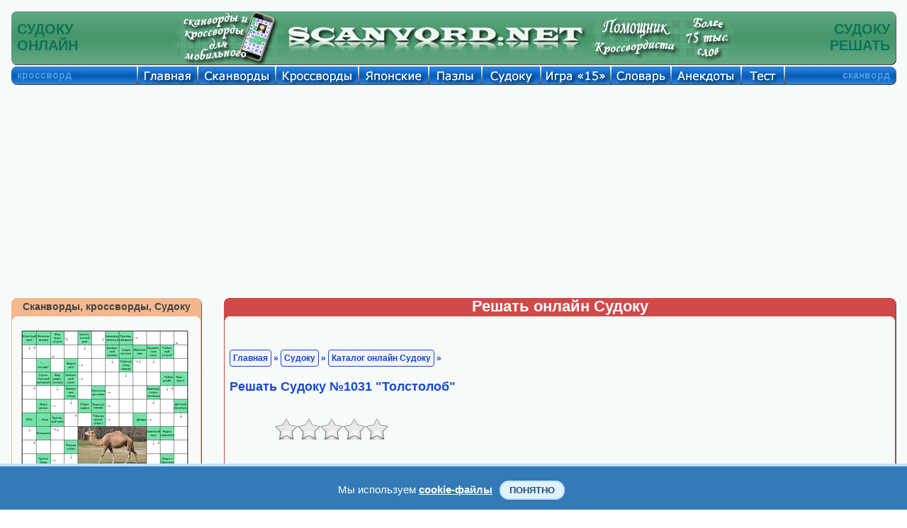

--- FILE ---
content_type: text/html; charset=UTF-8
request_url: https://www.scanvord.net/sudoku/free_sudoku/1031/index.php
body_size: 10740
content:
<!DOCTYPE HTML PUBLIC "-//W3C//DTD HTML 4.01 Transitional//EN" "http://www.w3.org/TR/html4/loose.dtd">

<html>

<head><meta name="viewport" content="width=device-width, initial-scale=1.0">
<script data-ad-client="ca-pub-7825848566854989" async src="https://pagead2.googlesyndication.com/pagead/js/adsbygoogle.js"></script><link rel="stylesheet" href="/css/mystyles.css?ver=888fam" type="text/css"><link rel="stylesheet" href="/css/sudoku.css?ver=12fam" type="text/css">
<meta http-equiv="Content-Type" content="text/html; charset=utf-8">



<title>Решать онлайн Судоку №1031 "Толстолоб".</title>
<meta name="Description" content="Играть в Судоку онлайн бесплатно. Решать Судоку №1031 "Толстолоб".">
<meta name="KEYWORDS" content="Судоку, Судоку онлайн, Судоку играть, Судоку бесплатно, Судоку решать, Судоку играть онлайн, Судоку играть бесплатно, Судоку №1031 "Толстолоб"">
<meta property="og:title" content="Решать онлайн Судоку №1031 "Толстолоб"."/>
<meta property="og:description" content="Играть в Судоку онлайн бесплатно. Решать Судоку №1031 "Толстолоб"."/>
<meta property="og:type" content="website"/>

<meta property="og:image" content="https://scanvord.net/sudoku/free_sudoku/1031/sudoku.png"/>
<meta property="og:url" content= "https://scanvord.net/sudoku/free_sudoku/1031/index.php"/>


</head>
<body>


<script language="javascript" src="/js-u8/zamena.js?ver=1" type="text/javascript"></script><script language="javascript" src="/js-u8/sudoku_free.js?ver=10" type="text/javascript"></script><script language="javascript" src="/js-u8/sudoku_free_bel.js?ver=10" type="text/javascript"></script><script language="javascript" src="/js-u8/statrus_test.js?ver=1" type="text/javascript"></script>
<SCRIPT LANGUAGE='JavaScript'> 

var gen = [0,0,0,0,0,0,0,0,0,0,0,0,0,0,0,0,0,0,0,0,0,0,0,0,0,0,0,0,0,0,0,0,0,0,0,0,0,0,0,0,0,0,0,0,0,0,0,0,0,0,0,0,0,0,0,0,0,0,0,0,0,0,0,0,0,0,0,0,0,0,0,0,0,0,0,0,0,0,0,0,0,0,0];
var reg_kon = 1;

function show_otvet(header_id,show) {
var div = document.getElementById('rasp_otv');
var posspan = document.getElementById('tab_otv');
if(show)
{
div.innerHTML = document.getElementById(header_id).innerHTML;
posspan.style.display = 'block';
}
else
{
posspan.style.display = 'none';
div.innerHTML = ''
}
}

</SCRIPT><SCRIPT LANGUAGE='JavaScript'> var gen = new Array(0,3,6,0,0,1,5,2,4,7,0,0,9,3,6,4,5,1,8,0,4,1,7,2,0,0,9,0,6,3,0,2,0,9,0,0,4,0,0,0,4,7,3,9,6,0,9,7,4,1,0,6,0,8,2,4,9,6,0,3,0,7,0,1,1,5,3,6,0,7,8,2,0,0,0,7,5,0,1,4,3,6,0); </SCRIPT><SCRIPT LANGUAGE='JavaScript'> 
var reg_kon = 0;
</SCRIPT><SCRIPT LANGUAGE='JavaScript'> 
var protv = gen; var otvety = gen; 
</SCRIPT>

<table class="navigacij" cellspacing="0" cellpadding="0">
<tr class="vys_verh"><td class="shir_lev"></td><td></td><td class="shir_prav"></td></tr>
<tr><td></td><td>



<div class="block_rekl_ver">
<div class="block_rekl_ver">
</div>
</div>

<div class="block_shap">
<noindex><nofollow>
<script type="text/javascript" src="https://apis.google.com/js/plusone.js">
  {lang: 'ru'}
</script>
</nofollow></noindex>

<div class="predoster_shap_top">

<table class="navigacij" cellspacing="0" cellpadding="0"><tr>
<td class="shapka_mid_left"></td>
<td class="shap_mid_l"><h1>СУДОКУ<br/>ОНЛАЙН</h1></td>          

<td class="shap_mid" id="shapka_mid"></td>

<td class="mobil8">

<a class="indss" href="/scanvordy_krosswordy_for_mobile/" onMouseOut="MM_swapImgRestore()" 
onMouseOver="MM_swapImage('Судоку онлайн','','/img/osnovnye/mobil_a.png',1)">
<img src="/img/osnovnye/mobil.png" alt="Судоку онлайн" name="Судоку онлайн" 
width="161" height="77" border="0"></a>

</td>

<td class="shap_left8">

<a class="indss" href="/index.php" onMouseOut="MM_swapImgRestore()" 
onMouseOver="MM_swapImage('Судоку бесплатно','','/img/osnovnye/shapka_left_a.png',1)">
<img src="/img/osnovnye/shapka_left.png" alt="Судоку бесплатно" name="Судоку бесплатно" 
width="425" height="77" border="0"></a>

</td>
<td class="shap_mid" id="shapka_mid"></td>
<td class="shap_rigth8">

<a class="indss" href="/krosswordist/" onMouseOut="MM_swapImgRestore()" 
onMouseOver="MM_swapImage('Судоку решать','','/img/osnovnye/shapka_rigth_a.png?v=1',1)">
<img src="/img/osnovnye/shapka_rigth.png?v=1" alt="Судоку решать" name="Судоку решать" 
width="210" height="77" border="0"></a>

</td>
<td class="shap_mid_r"><h1>СУДОКУ<br/>РЕШАТЬ</h1></td>          
<td class="shapka_mid_rigth"></td>
</tr></table>

</div>

<div style="display:none"><img src="/img/osnovnye/mobil_a.png"><img src="/img/osnovnye/shapka_left_a.png"><img src="/img/osnovnye/shapka_rigth_a.png?v=1"><img src="/otvety/img/otv_1.gif"><img src="/otvety/img/otv_2.gif"><img src="/otvety/img/otv_3.gif"><img src="/otvety/img/otv_4.gif"><img src="/otvety/img/otv_5.gif"><img src="/otvety/img/otv_6.gif"><img src="/otvety/img/otv_7.gif"><img src="/otvety/img/otv_8.gif"></div>
</div>

<div class="block_menu">
<div class="predoster_shap_top">

<table class="navigacij" cellspacing="0" cellpadding="0">
<tr><td class="menu_left"></td><td class="menu_fix">кроссворд</td>          

<td class="glavnaya"><a class="indss" href="/index.php" onMouseOut="MM_swapImgRestore()" onMouseOver="MM_swapImage('Кроссворды и сканворды','','/img/osnovnye/glavnaya.png',1)"><img src="/img/osnovnye/glavnaya_s.png" alt="Кроссворды и сканворды" name="Кроссворды и сканворды" width="85" height="27" border="0"></a></td>

<td class="scanvordy"><a class="indss" href="/scanvordy/" onMouseOut="MM_swapImgRestore()" onMouseOver="MM_swapImage('Сканворды','','/img/osnovnye/scanvordy.png',1)"><img src="/img/osnovnye/scanvordy_s.png" alt="Скандинавские сканворды" name="Сканворды" width="110" height="27" border="0"></a></td>

<td class="krossvordy"><a class="indss" href="/krossvordy/" onMouseOut="MM_swapImgRestore()" onMouseOver="MM_swapImage('Кроссворды','','/img/osnovnye/krossvordy.png',1)"><img src="/img/osnovnye/krossvordy_s.png" alt="Классические кроссворды" name="Кроссворды" width="117" height="27" border="0"></a></td>          

<td class="japan"><a class="indss" href="/japancross/" onMouseOut="MM_swapImgRestore()" onMouseOver="MM_swapImage('Японские кроссворды','','/img/osnovnye/japan.png',1)"><img src="/img/osnovnye/japan_s.png" alt="Японские кроссворды" name="Японские кроссворды" width="99" height="27" border="0"></a></td>

<td class="pazly"><a class="indss" href="/pazly/" onMouseOut="MM_swapImgRestore()" onMouseOver="MM_swapImage('Пазлы','','/img/osnovnye/pazly.png',1)"><img src="/img/osnovnye/pazly_s.png" alt="Пазлы" name="Пазлы" width="75" height="27" border="0"></a></td>

<td class="sudoku"><a class="indss" href="/sudoku/" onMouseOut="MM_swapImgRestore()" onMouseOver="MM_swapImage('Судоку','','/img/osnovnye/sudoku.png',1)"><img src="/img/osnovnye/sudoku_s.png" alt="Судоку" name="Судоку" width="83" height="27" border="0"></a></td>

<td class="pyatnas"><a class="indss" href="/pyatnashki/" onMouseOut="MM_swapImgRestore()" onMouseOver="MM_swapImage('Игра 15','','/img/osnovnye/igra15.png',1)"><img src="/img/osnovnye/igra15_s.png" alt="Игра 15" name="Игра 15" width="99" height="27" border="0"></a></td>

<td class="slo"><a class="indss" href="/slovar/" onMouseOut="MM_swapImgRestore()" onMouseOver="MM_swapImage('Справочник','','/img/osnovnye/sprav.png',1)"><img src="/img/osnovnye/sprav_s.png" alt="Словарь кроссвордиста" name="Справочник" width="85" height="27" border="0"></a></td>

<td class="anekdoty"><a class="indss" href="/anekdoty/" onMouseOut="MM_swapImgRestore()" onMouseOver="MM_swapImage('Анекдоты','','/img/osnovnye/anekdoty.png',1)"><img src="/img/osnovnye/anekdoty_s.png" alt="Свежие и смешные анекдоты" name="Анекдоты" width="99" height="27" border="0"></a></td>

<td class="test"><a class="indss" href="/fotoprikoly/" onMouseOut="MM_swapImgRestore()" onMouseOver="MM_swapImage('Тест','','/img/osnovnye/test.png',1)"><img src="/img/osnovnye/test_s.png" alt="Экспресс-тестирование" name="Тест" width="61" height="27" border="0"></a></td>

<td class="help"><a class="indss" href="/help.php" onMouseOut="MM_swapImgRestore()" onMouseOver="MM_swapImage('Помощь','','/img/osnovnye/help.png',1)"><img src="/img/osnovnye/help_s.png" alt="Помощь на сайте" name="Помощь" width="83" height="27" border="0"></a></td>

<td class="menu_mid_per"></td>          

<td class="menu_mid">сканворд</td>          
<td class="menu_rigth"></td></tr></table>

</div>

<div style="display:none"><img src="/img/osnovnye/glavnaya.png"><img src="/img/osnovnye/scanvordy.png"><img src="/img/osnovnye/krossvordy.png"><img src="/img/osnovnye/japan.png"><img src="/img/osnovnye/pazly.png"><img src="/img/osnovnye/sudoku.png"><img src="/img/osnovnye/igra15.png"><img src="/img/osnovnye/sprav.png"><img src="/img/osnovnye/anekdoty.png"><img src="/img/osnovnye/help.png"><img src="/img/osnovnye/karta.png"></div>
</div>

<div class="block_rekl_mid">
<div class="predoster_top">

	<div class="mobile" style="text-align:justify">
	<header>
		<div class="menu">
			<a class="menu-triger" href="#"><img class="navram_mob" src="/img/osnovnye/menu.png"></a>
			<div class="menu-popup">
				<a class="menu-close" href="#"><img class="navram_mob" src="/img/osnovnye/close.png"></a>
				<ul>
					<li><a href="/index.php">Главная страница</a></li>
					<li><a href="/scanvordy/index.php">Сканворды онлайн</a></li>
					<li><a href="/mobile_scanvordy/index.php">Мини Сканворды</a></li>
					<li><a href="/krossvordy/index.php">Кроссворды онлайн</a></li>		
					<li><a href="/mobile_krossvordy/index.php">Мини Кроссворды</a></li>		
					<li><a href="/slovar/index.php">Словарь кроссвордиста</a></li>
					<li><a href="/japancross/index.php">Японские кроссворды</a></li>
					<li><a href="/pazly/index.php">Пазлы онлайн</a></li>
					<li><a href="/sudoku/index.php">Судоку онлайн</a></li>
					<li><a href="/sudoku/free_sudoku/index.php">Каталог Судоку</a></li>
					<li><a href="/anekdoty/index.php">Смешные анекдоты</a></li>
					<li><a href="/pyatnashki/index.php">Пятнашки онлайн</a></li>
					<li><a href="/fotoprikoly/index.php">Экспресс-тест</a></li>
					<li><a href="/help.php">Помощь на сайте</a></li>
					<li><link href="/css-u8/share.css?ver=8" rel="stylesheet" type="text/css" /> 
<meta property="fb:app_id" content="577951932557849" />

<div class="mob_share" id="zag_cross">
<noindex><nofollow>
<div class='socials_pluss pluso-top'><div class='pluso pluso-theme-light'>

<a class="indss" 
href="https://twitter.com/share?text=Решать онлайн Судоку №1031 "Толстолоб".&url=https%3A%2F%2Fscanvord.net%2Fsudoku%2Ffree_sudoku%2F1031%2Findex.php" title="Поделиться ссылкой в Твиттере" onclick="window.open(this.href, this.title, 'toolbar=0, status=0, width=548, height=325'); return false" target="_parent"><img class="navram_mob" src="/css-u8/twitter.png"></a>

<a class="indss" 
href="https://www.facebook.com/sharer/sharer.php?u=https%3A%2F%2Fscanvord.net%2Fsudoku%2Ffree_sudoku%2F1031%2Findex.php" onclick="window.open(this.href, this.title, 'toolbar=0, status=0, width=548, height=325'); return false" title="Поделиться ссылкой в Фейсбуке" target="_parent"><img class="navram_mob" src="/css-u8/facebook.png"></a>

<a class="indss" 
href="https://vk.com/share.php?url=https%3A%2F%2Fscanvord.net%2Fsudoku%2Ffree_sudoku%2F1031%2Findex.php" onclick="window.open(this.href, this.title, 'toolbar=0, status=0, width=548, height=325'); return false" title="Поделиться ссылкой в Вконтакте" target="_parent"><img class="navram_mob" src="/css-u8/vkontakte.png"></a>

<a class="indss" 
href="viber://forward?text=Решать онлайн Судоку №1031 "Толстолоб". https%3A%2F%2Fscanvord.net%2Fsudoku%2Ffree_sudoku%2F1031%2Findex.php" title="Поделиться ссылкой в Вайбере" onclick="window.open(this.href, this.title, 'toolbar=0, status=0, width=548, height=325'); return false" target="_parent"><img class="navram_mob" src="/css-u8/odnoklassniki.png"></a>

<a class="indss" 
href="https://telegram.me/share/url?url=https%3A%2F%2Fscanvord.net%2Fsudoku%2Ffree_sudoku%2F1031%2Findex.php&text=Решать онлайн Судоку №1031 "Толстолоб"." onclick="window.open(this.href, this.title, 'toolbar=0, status=0, width=548, height=325'); return false" title="Поделиться ссылкой в Телеграме" target="_parent"><img class="navram_mob" src="/css-u8/telegram.png"></a>

</div></div>
</nofollow></noindex>
</div>
</li>
				</ul>						
			</div>
		</div>
 		<div class="logo">
        	<div style="float:right;padding-top:5px"><a href="/index.php" title="Сканворды, кроссворды, анекдоты, пазлы, пятнашки и Судоку" target="_self">Scanvord.net</a></div>
        	<div style="float:right;padding-right:15px"><a href="/sudoku/" target="_self" title="Решать Судоку онлайн бесплатно">
            <img class="log_navram" src="/css-u8/share_mob/sudoku.png" alt="Решать Судоку онлайн бесплатно" width="50" height="40"></a></div>
        </div>
	</header>
    </div>

<link rel="stylesheet" href="/css/mob_menu.css?ver=48su" type="text/css">

<link rel="stylesheet" href="/css/kuka.css?v=48" type="text/css">

<script type="text/javascript">
window.jQuery || document.write('<script type="text/javascript" src="/reyting-u8/js-u8/jquery-1.6.2.min.js"><\/script>');
</script>

<script>
$(function() {
	var $menu_popup = $('.menu-popup');
	
	$(".menu-triger, .menu-close").click(function(){
		$menu_popup.slideToggle(300, function(){
			if ($menu_popup.is(':hidden')) {
				$('body').removeClass('body_pointer');
			} else {
				$('body').addClass('body_pointer');
			}					
		});  
		return false;
	});			
});
</script>

<br/>

<div class="prev">
Решать онлайн <a title="судоку" href="/sudoku/"><input type="button" title="судоку" class="knop" value="судоку"></a> <a title="сканворды" href="/mobile_scanvordy/"><input title="сканворды" type="button" class="knop" value="сканворды"></a> <a title="кроссворды" href="/mobile_krossvordy/"><input title="кроссворды" type="button" class="knop" value="кроссворды"></a> на мобильном телефоне или планшете. Играть в <a title="пятнашки" href="/pyatnashki/"><input title="пятнашки" type="button" class="knop" value="пятнашки"></a> на сайте бесплатно. Смешные <a title="анекдоты" href="/anekdoty/"><input title="анекдоты" type="button" class="knop" value="анекдоты"></a> и онлайн <a title="словарь" href="/slovar/"><input title="словарь" type="button" class="knop" value="словарь"></a> кроссвордиста.
</div>

<br/>

</div>

<noindex><nofollow>

<div class="adat_big">
<div class="block_rekl_mal">
<script async src="https://pagead2.googlesyndication.com/pagead/js/adsbygoogle.js"></script>
<!-- адапт -->
<ins class="adsbygoogle"
     style="display:block"
     data-ad-client="ca-pub-7825848566854989"
     data-ad-slot="9593691103"
     data-ad-format="auto"
     data-full-width-responsive="true"></ins>
<script>
     (adsbygoogle = window.adsbygoogle || []).push({});
</script>
</div>
</div>

<div class="adat_mal">
<script async src="https://pagead2.googlesyndication.com/pagead/js/adsbygoogle.js"></script>
<!-- адапт -->
<ins class="adsbygoogle"
     style="display:block"
     data-ad-client="ca-pub-7825848566854989"
     data-ad-slot="9593691103"
     data-ad-format="auto"
     data-full-width-responsive="true"></ins>
<script>
     (adsbygoogle = window.adsbygoogle || []).push({});
</script>
</div>

</nofollow></noindex>
</div>
<link rel="stylesheet" href="/karusel-u8/sudoku.css?ver=1" type="text/css"><script language="javascript" src="/karusel-u8/lib.min.js?ver=1" type="text/javascript"></script><script language="javascript" src="/karusel-u8/script_jcarousellite.js?ver=1" type="text/javascript"></script>

<div class="block_obch">

<table class="navigacij" cellspacing="0" cellpadding="0">
<tr><td class="bl_left">


<div class="block_zag_v0_lbigpaz"><a class="indss" href="/scanvordy_krosswordy_for_mobile/" title="Сканворды, кроссворды, Судоку" target="_self">Сканворды, кроссворды, Судоку</a></div><div class="block_zag_m0_lbigpaz"><div id="tabscanvordver-prbigpaz"><div><a class="indss" href="/scanvordy/153/scanvord-online.php" target="_self"><img class="navram" src="/scanvordy/153/crosotv.png" alt="Сканворд №153: ВИТРИНА
 Сетка сканворда: 12х14
" title="Сканворд №153: ВИТРИНА
 Сетка сканворда: 12х14
"/></a></div><div><a class="indss" href="/sudoku/free_sudoku/140/index.php" target="_self"><img class="navram" src="/sudoku/free_sudoku/140/sudo.png" alt="Судоку №140 'Daimler'
 Уровень сложности: Мастер
" title="Судоку №140 'Daimler'
 Уровень сложности: Мастер
"/></a></div><div><a class="indss" href="/krossvordy/26/krossvord-online.php" target="_self"><img class="navram" src="/krossvordy/26/crosotv.png" alt="Кроссворд №26: Гувер
 Сетка кроссворда: 13х13
" title="Кроссворд №26: Гувер
 Сетка кроссворда: 13х13
"/></a></div><div><a class="indss" href="/pazly/85/index.php" target="_self"><img class="navram" src="/pazly/85/otvet.png" alt="Пазлы онлайн. Картинка №85: За стеклом
 Размер картинки: 800х600
" title="Пазлы онлайн. Картинка №85: За стеклом
 Размер картинки: 800х600
"/></a></div><div><a class="indss" href="/japancross/13/japancross-online.php" target="_self"><img class="navram" src="/japancross/13/otvet.png" alt="Японский кроссворд №13: Снежинка
 Сетка кроссворда: 25х29
" title="Японский кроссворд №13: Снежинка
 Сетка кроссворда: 25х29
"/></a></div><div><a class="indss" href="/pyatnashki/" target="_self"><img class="navram" src="/img/pyatnashki.png" alt="Пятнашки, играть онлайн" title="Пятнашки, играть онлайн"/></a></div><div><a class="indss" href="/fotoprikoly/" target="_self"><img class="navram" src="/img/test_prav.png" alt="Экспресс-тест" title="Экспресс-тест"/></a></div></div></div><div class="block_zag_n0_lbigpaz"></div><br/>
<div id="tabaneklev_c">
<noindex><nofollow>

<script async src="https://pagead2.googlesyndication.com/pagead/js/adsbygoogle.js"></script>
<!-- небоскреб -->
<ins class="adsbygoogle"
     style="display:inline-block;width:300px;height:600px"
     data-ad-client="ca-pub-7825848566854989"
     data-ad-slot="8895687109"></ins>
<script>
     (adsbygoogle = window.adsbygoogle || []).push({});
</script>

<div id="rek_db">
</div>

</nofollow></noindex>

<br/><br/>

<div class="joke"><div class="joke-title" style="color:#FFF;font-size:16px">Интересные факты</div><div class="joke-description"><p>

Жираф может почистить уши своим 21 дюймовым (около 50 сантиметров)  языком

</p>

</div></div>
   
</div>


</td><td class="bl_mid">

<table class="navigacij" cellspacing="0" cellpadding="0">
<tr><td class="cros_v_l"></td>


<td class="cros_v_m">Решать онлайн Судоку</td>

<td class="cros_v_r"></td></tr>
<tr><td class="cros_m_l"></td>
<td>

<br/><br/>
<div class="block_sylka" id="zag_navig">


<a id="avtor_scanv" href="/index.php">Главная</a> » <a id="avtor_scanv" href="/sudoku/">Судоку</a> » <a id="avtor_scanv" href="/sudoku/free_sudoku/">Каталог онлайн Судоку</a> » <h2>Решать Судоку №1031 "Толстолоб"</h2></div>
<div style="display:none"><img src="/img/sk.png?v=1"><img src="/img/pk.png?v=1"><img src="/img/sk_s.png?v=1"><img src="/img/pk_s.png?v=1"></div><br/>
<meta http-equiv="Content-Type" content="text/html; charset=utf-8">

<link rel="stylesheet" href="/reyting-u8/styles/styles.css?ver=1" type="text/css"><link rel="stylesheet" href="/reyting-u8/styles/jquery.rating.css?ver=1" type="text/css">
<script type="text/javascript">
window.jQuery || document.write('<script type="text/javascript" src="/reyting-u8/js-u8/jquery-1.6.2.min.js"><\/script>');
</script>

<script language="javascript" src="/reyting-u8/js-u8/jquery.rating_kir.js?ver=1" type="text/javascript"></script>
<script type="text/javascript">
$(function(){
	
	$('#rating').rating({
		fx: 'full',
        image: '/reyting-u8/images/stars.png',
        loader: '/reyting-u8/images/ajax-loader.gif',
        width: 32,
		url: '/reyting-u8/rating_sudoku.php'
	});
	
})
</script>

<div class="wrap" style="width:170px;padding:0px;margin:0px; padding-left:60px;">
	
<div id="rating">
<input type="hidden" class="val" value=""/>
<input type="hidden" class="votes" value=""/>
<input type="hidden" class="iden" value="1031"/>
</div>	
</div>

<div class="zagolov1" style="padding:0px;"><b>Судоку №1031 "Толстолоб"</b></div>
<div id="zag_cross">Уровень сложности: Легко</div>
<div class="block_cros_men">
<div id="tab_otv" style="display:hidden"><table width="240" border="0" cellspacing="0" cellpadding="0"><tr><td valign="top" width="8" height="8"><img src="/otvety/img/otv_7.gif" align="top" width="8" height="8"></td><td valign="top" width="100%" background="/otvety/img/otv_6.gif"></td><td valign="top"><img src="/otvety/img/otv_8.gif" width="8" height="8"></td></tr><tr><td valign="top" background="/otvety/img/otv_4.gif"></td><td valign="top" height="55" bgcolor="#FFFFFF"><div id="rasp_otv"></div></td><td valign="top" background="/otvety/img/otv_5.gif"></td></tr><tr><td valign="top" width="8" height="8"><img src="/otvety/img/otv_2.gif" width="8" align="top" height="8"></td><td valign="top" background="/otvety/img/otv_1.gif"></td><td valign="top"><img src="/otvety/img/otv_3.gif" align="top" width="8" height="8"></td></tr></table></div><table border="0" cellpadding="0" cellspacing="0" align="center" class="men_scan15"><tr>

<td class="navprslsu">
<div class="navtabsu">
<a href="/sudoku/free_sudoku/1030/index.php" title="Предыдущая Судоку" target="_self" onMouseOut="MM_swapImgRestore()"onMouseOver="MM_swapImage('previous_puzzle','','/img/pk_s.png',1)"><img src="/img/pk.png" alt="Предыдущий пазл" name="previous_puzzle" border="0"></a>
</div>
</td><td width="25"></td><td align="center" width="65"><a href="/sudoku/sudoku_turnir.php" target="_self" title="Режим игры без подсказок"><img class="navram" src="/img/iconki/turnir.png?ver=1" WIDTH="65" HEIGHT="100" alt='Судоку для мастеров'></a></td>
<td align="center" width="100"><a href="/sudoku/" target="_self" title="Обычный режим игры"><img class="navram" src="/img/iconki/online.png?ver=1" width="65" height="100" alt='Судоку онлайн'></a></td>
<td align="center" width="65"><a href="/sudoku/trening.php" target="_self" title="Судоку для начинающих"><img class="navram" src="/img/iconki/trening.png?ver=1" width="65" height="100" alt='Судоку для начинающих'></a></td>

<td width="25"></td><td class="navprslsu">
<div class="navtabsu">
<a href="/sudoku/free_sudoku/1032/index.php" title="Следующая Судоку" target="_self" onMouseOut="MM_swapImgRestore()"onMouseOver="MM_swapImage('next_puzzle','','/img/sk_s.png',1)"><img src="/img/sk.png" alt="Следующий пазл" name="next_puzzle" border="0"></a>
</div>
<SCRIPT LANGUAGE='JavaScript'> var gga = new Array(6,4,8,9,1,7,5,2,3,7,9,5,2,3,4,6,8,1,3,2,1,8,5,6,9,4,7,4,8,6,7,9,3,2,1,5,9,5,7,1,2,8,4,3,6,2,1,3,4,6,5,8,7,9,8,3,4,5,7,9,1,6,2,1,6,9,3,4,2,7,5,8,5,7,2,6,8,1,3,9,4,0); </SCRIPT><SCRIPT LANGUAGE='JavaScript'> kodsudok(); </SCRIPT><SCRIPT LANGUAGE='JavaScript'> var kons = 48; </SCRIPT><SCRIPT LANGUAGE='JavaScript'> var ch_bl = 0; </SCRIPT><SCRIPT LANGUAGE='JavaScript'> glavgen_bel(); </SCRIPT><form action="index.php" method="POST" target="_self"><br/><SELECT size=2 name="chbl">
<OPTION title="Черно-белая палитра цифр" selected value=0> Черно-белая </OPTION>
<OPTION title="Цветная палитра цифр" value=1> Цветная </OPTION>
</SELECT><br/><br/>
<input type="submit" name="aaa" title="Очистить поле и решить Судоку ещё раз" value="< Новая Игра >"> <input type="button" value="< Ответ >" title="Ответ на онлайн Судоку" onmouseover="show_otvet('center_3',1)" onmouseout="show_otvet('center_3',0)"><span style="display:none" id="center_3"><img src="otvet.png" width="240" border="0" alt="Ответ на онлайн Судоку"></span></form>
<br/><a href="pechat.php" target="_self"><input type="button" value="< Распечатать Судоку >" title="Распечатать Судоку бесплатно"></a><div align="center"><form action="index.php" method="GET"><br/>#Судоку: <input type="text" name="ks" size="5" value="1031" maxlength="5"> <input type="submit" value="Ok"></form></div>

</td>
</tr>
</table>
</div>


<br/><div class=\"block_rek_kros\">




<noindex><nofollow>

<div id="rekl_ob">
<script async src="https://pagead2.googlesyndication.com/pagead/js/adsbygoogle.js"></script>
<!-- аккаунт низ -->
<ins class="adsbygoogle"
     style="display:inline-block;width:728px;height:90px"
     data-ad-client="ca-pub-7825848566854989"
     data-ad-slot="0788624831"></ins>
<script>
     (adsbygoogle = window.adsbygoogle || []).push({});
</script>
</div>

</nofollow></noindex>




<br/>

<table class="navigacij" cellspacing="0" cellpadding="0">
<tr><td width="100%" align="center"><div style="display:none">
<img src="/img/lenta_pr_vyd.png">
<img src="/img/lenta_lev_vyd.png">
</div>


<div id="shapka_ob">

<div id="jCarouselLiteDemo">

<div class="zag_len_glst_vid_sudoku">
Решать Судоку онлайн:
</div>

        <div class="carousel main">

<table class="navigacij_lenta">
<tr>
<td>        
            <a href="#" class="prev"> &nbsp </a>
</td><td>

            <div class="jCarouselLite">
                <ul>
 
                     <li><table><tr><td class="inform_lenta"><div class="prim_lenta_sudoku"><a class="indss" href="/sudoku/free_sudoku/6/index.php" title="Решать онлайн Судоку №6 'Груша'
 Уровень сложности: Легко
" target="_self"><img class="navram" src="/sudoku/free_sudoku/6/sudo.png" alt="Решать онлайн Судоку №6 'Груша'
 Уровень сложности: Легко
" title="Решать онлайн Судоку №6 'Груша'
 Уровень сложности: Легко
"/></a></div></td></tr></table>                    </li>                    <li><table><tr><td class="inform_lenta"><div class="prim_lenta_sudoku"><a class="indss" href="/sudoku/free_sudoku/7/index.php" title="Решать онлайн Судоку №7 'Яблоня'
 Уровень сложности: Норм.
" target="_self"><img class="navram" src="/sudoku/free_sudoku/7/sudo.png" alt="Решать онлайн Судоку №7 'Яблоня'
 Уровень сложности: Норм.
" title="Решать онлайн Судоку №7 'Яблоня'
 Уровень сложности: Норм.
"/></a></div></td></tr></table>                    </li>                    <li><table><tr><td class="inform_lenta"><div class="prim_lenta_sudoku"><a class="indss" href="/sudoku/free_sudoku/8/index.php" title="Решать онлайн Судоку №8 'Вишня'
 Уровень сложности: Сложно
" target="_self"><img class="navram" src="/sudoku/free_sudoku/8/sudo.png" alt="Решать онлайн Судоку №8 'Вишня'
 Уровень сложности: Сложно
" title="Решать онлайн Судоку №8 'Вишня'
 Уровень сложности: Сложно
"/></a></div></td></tr></table>                    </li>                    <li><table><tr><td class="inform_lenta"><div class="prim_lenta_sudoku"><a class="indss" href="/sudoku/free_sudoku/9/index.php" title="Решать онлайн Судоку №9 'Абрикос'
 Уровень сложности: Тяжело
" target="_self"><img class="navram" src="/sudoku/free_sudoku/9/sudo.png" alt="Решать онлайн Судоку №9 'Абрикос'
 Уровень сложности: Тяжело
" title="Решать онлайн Судоку №9 'Абрикос'
 Уровень сложности: Тяжело
"/></a></div></td></tr></table>                    </li>                    <li><table><tr><td class="inform_lenta"><div class="prim_lenta_sudoku"><a class="indss" href="/sudoku/free_sudoku/10/index.php" title="Решать онлайн Судоку №10 'Слива'
 Уровень сложности: Мастер
" target="_self"><img class="navram" src="/sudoku/free_sudoku/10/sudo.png" alt="Решать онлайн Судоку №10 'Слива'
 Уровень сложности: Мастер
" title="Решать онлайн Судоку №10 'Слива'
 Уровень сложности: Мастер
"/></a></div></td></tr></table>                    </li>                    <li><table><tr><td class="inform_lenta"><div class="prim_lenta_sudoku"><a class="indss" href="/sudoku/free_sudoku/11/index.php" title="Решать онлайн Судоку №11 'Чайник'
 Уровень сложности: Легко
" target="_self"><img class="navram" src="/sudoku/free_sudoku/11/sudo.png" alt="Решать онлайн Судоку №11 'Чайник'
 Уровень сложности: Легко
" title="Решать онлайн Судоку №11 'Чайник'
 Уровень сложности: Легко
"/></a></div></td></tr></table>                    </li>                    <li><table><tr><td class="inform_lenta"><div class="prim_lenta_sudoku"><a class="indss" href="/sudoku/free_sudoku/12/index.php" title="Решать онлайн Судоку №12 'Плита'
 Уровень сложности: Норм.
" target="_self"><img class="navram" src="/sudoku/free_sudoku/12/sudo.png" alt="Решать онлайн Судоку №12 'Плита'
 Уровень сложности: Норм.
" title="Решать онлайн Судоку №12 'Плита'
 Уровень сложности: Норм.
"/></a></div></td></tr></table>                    </li>

                </ul>
            </div>

</td><td>
            
            <a href="#" class="next"> &nbsp </a>

</td></tr></table>

        </div>        

           
<div id="demo">  
<script type="text/javascript">
    $(".default .jCarouselLite").jCarouselLite({
        btnNext: ".default .next",
        btnPrev: ".default .prev"
    });   
</script>     
</div>
  
</div>

</div>

<div id="shapka_mob">

<style>
div.kar_zag
{
width:340px;
}
@media screen and (min-width: 425px) {
div.kar_zag
{
width:540px;
}
}

div.kar_kar
{
width:340px;
}
@media screen and (min-width: 425px) {
div.kar_kar
{
width:540px;
}
}
</style>

<div class="kar_zag">Решать Судоку онлайн:</div>

<div class="kar_kar">
<table><tr>


<td class="zag_cros20"></td><td class="zag_cros70"><div id="zag_cross1"><a id="avtor_sc" href="/sudoku/free_sudoku/6/index.php" target="_self">Судоку №6<br/>'Груша'</a></div><div id="zag_cross2" style="font-size:11px">Уровень сложности: Легко</div><div class="block_scanv_sudok"><a class="indss" href="/sudoku/free_sudoku/6/index.php" target="_self"><img class="navram" src="/sudoku/free_sudoku/6/su.png" alt="Онлайн Судоку №6 'Груша'" title="Онлайн Судоку №6 'Груша'"></a></div><div style="margin-top:10px;"><noindex><nofollow><a id="avtor_sc" href="javascript: void(0);" target="_self" onclick="open('/reyting-u8/sudoku.php?iden=6', '', 'width=200, height=120, top=400, left=100, scrollbars=yes'); return false;" title="Оценить Судоку"><img src="/img/reyting-u8/0.png" width="85" height="18" alt="Оценить Судоку" border="0"></a><br/><b>Голосов:</b></nofollow></noindex></div></td>
<td class="zag_cros20"></td><td class="zag_cros70"><div id="zag_cross1"><a id="avtor_sc" href="/sudoku/free_sudoku/7/index.php" target="_self">Судоку №7<br/>'Яблоня'</a></div><div id="zag_cross2" style="font-size:11px">Уровень сложности: Норм.</div><div class="block_scanv_sudok"><a class="indss" href="/sudoku/free_sudoku/7/index.php" target="_self"><img class="navram" src="/sudoku/free_sudoku/7/su.png" alt="Онлайн Судоку №7 'Яблоня'" title="Онлайн Судоку №7 'Яблоня'"></a></div><div style="margin-top:10px;"><noindex><nofollow><a id="avtor_sc" href="javascript: void(0);" target="_self" onclick="open('/reyting-u8/sudoku.php?iden=7', '', 'width=200, height=120, top=400, left=100, scrollbars=yes'); return false;" title="Оценить Судоку"><img src="/img/reyting-u8/4.5.png" width="85" height="18" alt="Оценить Судоку" border="0"></a><br/><b>Голосов:67</b></nofollow></noindex></div></td>
<td class="zag_cros20"></td><td class="zag_cros70"><div id="zag_cross1"><a id="avtor_sc" href="/sudoku/free_sudoku/8/index.php" target="_self">Судоку №8<br/>'Вишня'</a></div><div id="zag_cross2" style="font-size:11px">Уровень сложности: Сложно</div><div class="block_scanv_sudok"><a class="indss" href="/sudoku/free_sudoku/8/index.php" target="_self"><img class="navram" src="/sudoku/free_sudoku/8/su.png" alt="Онлайн Судоку №8 'Вишня'" title="Онлайн Судоку №8 'Вишня'"></a></div><div style="margin-top:10px;"><noindex><nofollow><a id="avtor_sc" href="javascript: void(0);" target="_self" onclick="open('/reyting-u8/sudoku.php?iden=8', '', 'width=200, height=120, top=400, left=100, scrollbars=yes'); return false;" title="Оценить Судоку"><img src="/img/reyting-u8/3.5.png" width="85" height="18" alt="Оценить Судоку" border="0"></a><br/><b>Голосов:59</b></nofollow></noindex></div></td>
<td class="zag_cros20"></td><td class="zag_cros70"><div id="zag_cross1"><a id="avtor_sc" href="/sudoku/free_sudoku/9/index.php" target="_self">Судоку №9<br/>'Абрикос'</a></div><div id="zag_cross2" style="font-size:11px">Уровень сложности: Тяжело</div><div class="block_scanv_sudok"><a class="indss" href="/sudoku/free_sudoku/9/index.php" target="_self"><img class="navram" src="/sudoku/free_sudoku/9/su.png" alt="Онлайн Судоку №9 'Абрикос'" title="Онлайн Судоку №9 'Абрикос'"></a></div><div style="margin-top:10px;"><noindex><nofollow><a id="avtor_sc" href="javascript: void(0);" target="_self" onclick="open('/reyting-u8/sudoku.php?iden=9', '', 'width=200, height=120, top=400, left=100, scrollbars=yes'); return false;" title="Оценить Судоку"><img src="/img/reyting-u8/0.png" width="85" height="18" alt="Оценить Судоку" border="0"></a><br/><b>Голосов:</b></nofollow></noindex></div></td>
<td class="zag_cros20"></td><td class="zag_cros70"><div id="zag_cross1"><a id="avtor_sc" href="/sudoku/free_sudoku/10/index.php" target="_self">Судоку №10<br/>'Слива'</a></div><div id="zag_cross2" style="font-size:11px">Уровень сложности: Мастер</div><div class="block_scanv_sudok"><a class="indss" href="/sudoku/free_sudoku/10/index.php" target="_self"><img class="navram" src="/sudoku/free_sudoku/10/su.png" alt="Онлайн Судоку №10 'Слива'" title="Онлайн Судоку №10 'Слива'"></a></div><div style="margin-top:10px;"><noindex><nofollow><a id="avtor_sc" href="javascript: void(0);" target="_self" onclick="open('/reyting-u8/sudoku.php?iden=10', '', 'width=200, height=120, top=400, left=100, scrollbars=yes'); return false;" title="Оценить Судоку"><img src="/img/reyting-u8/4.5.png" width="85" height="18" alt="Оценить Судоку" border="0"></a><br/><b>Голосов:63</b></nofollow></noindex></div></td>
<td class="zag_cros20"></td><td class="zag_cros70"><div id="zag_cross1"><a id="avtor_sc" href="/sudoku/free_sudoku/11/index.php" target="_self">Судоку №11<br/>'Чайник'</a></div><div id="zag_cross2" style="font-size:11px">Уровень сложности: Легко</div><div class="block_scanv_sudok"><a class="indss" href="/sudoku/free_sudoku/11/index.php" target="_self"><img class="navram" src="/sudoku/free_sudoku/11/su.png" alt="Онлайн Судоку №11 'Чайник'" title="Онлайн Судоку №11 'Чайник'"></a></div><div style="margin-top:10px;"><noindex><nofollow><a id="avtor_sc" href="javascript: void(0);" target="_self" onclick="open('/reyting-u8/sudoku.php?iden=11', '', 'width=200, height=120, top=400, left=100, scrollbars=yes'); return false;" title="Оценить Судоку"><img src="/img/reyting-u8/0.png" width="85" height="18" alt="Оценить Судоку" border="0"></a><br/><b>Голосов:</b></nofollow></noindex></div></td>
<td class="zag_cros20"></td><td class="zag_cros70"><div id="zag_cross1"><a id="avtor_sc" href="/sudoku/free_sudoku/12/index.php" target="_self">Судоку №12<br/>'Плита'</a></div><div id="zag_cross2" style="font-size:11px">Уровень сложности: Норм.</div><div class="block_scanv_sudok"><a class="indss" href="/sudoku/free_sudoku/12/index.php" target="_self"><img class="navram" src="/sudoku/free_sudoku/12/su.png" alt="Онлайн Судоку №12 'Плита'" title="Онлайн Судоку №12 'Плита'"></a></div><div style="margin-top:10px;"><noindex><nofollow><a id="avtor_sc" href="javascript: void(0);" target="_self" onclick="open('/reyting-u8/sudoku.php?iden=12', '', 'width=200, height=120, top=400, left=100, scrollbars=yes'); return false;" title="Оценить Судоку"><img src="/img/reyting-u8/3.5.png" width="85" height="18" alt="Оценить Судоку" border="0"></a><br/><b>Голосов:62</b></nofollow></noindex></div></td>
</tr></table>
</div></div>

<br><br>

</td><td>
</td></tr></table></div>

<br/><br/>

<table class="navigacij" cellspacing="0" cellpadding="0"><tr><td align="center">
<div style="max-width:350px;text-align:center;" id="soobstat">

<SCRIPT LANGUAGE='JavaScript'> zagr_st(); </SCRIPT>

</div>
</td></tr>
</table>

<br/>

<table class="navigacij" cellspacing="0" cellpadding="0"><tr><td id="for_obch1"><div id="zag_for"><input type='button' onclick='ostavot()' value='< Оставить свой отзыв >' title='Оставить свой отзыв'></div></td><td id="for_obch1"></td></tr><tr><td id="for_obch"><br/><div id="otz_sl" style="display:none"><noindex><nofollow><div align="left" style="margin-left:50px;"><form action="forforum.php" method="POST"><input type="hidden" name="kolsml" value="4" maxlength="1"><div><b>Имя:</b></div><input type="text" name="nname" maxlength="15" size="20"><br/><br/><div><b>E-mail:</b><br/><i style="font-size:11px">(не обязательно, будет доступен всем)</i></div><input type="text" name="nmail" maxlength="25" size="31"><br/><br/><b>Сообщение:</b><br/><i style="font-size:11px">максимум 250 символов, только кириллица!</i><br/><textarea name="soob" maxlength="250" cols="33" rows="5"></textarea><br/><br/><b>Антиспам:</b> <i style="font-size:13px">(количество смайликов)</i><br/><img src="/img/smile/smile4.png"><br/><input type="text" name="vald" style="display:none" maxlength="8" value=""><br/><input type="text" name="antisp" maxlength="6" size="7"><input type="submit" name="ddd" value="< Отправить >"></form></div></nofollow></noindex><br/><br/><br/></div><div class="tabforum"><div id="avtor_for" style="color:#8f0001"><b>< Администратор ></b> 20.10.15</div><div id="tekct_for">Судоку №1031: Толстолоб<br/>Уровень сложности: Легко</div><br/></div></td><td id="for_obch1"><div id="zag_forsckr">html-код Судоку:<br/></div><div id="tabscancros"><textarea cols="28" rows="4"><a href="https://scanvord.net/sudoku/free_sudoku/1031/index.php"><img src="https://scanvord.net/sudoku/free_sudoku/1031/su.png" title="Судоку"></a></textarea></div></td></tr></table>

<br/><br/>

<div id="avtor_for9">


<b>Как решить Судоку онлайн?</b>

<br/><br/>

Судоку состоит из цифр от 1 до 9. Все числа на полях Судоку заполняются таким образом, чтобы ряды, столбцы, а также квадраты 3х3 - были заполнены исключительно неповторяющимися числами. При этом часть цифр открываются с самого начала, а оставшуюся часть цифр необходимо определить самостоятельно методом математических вычислений и интерполяций. В этом и состоит суть игры Судоку.

<br/><br/>

Чтобы внести новое число в Судоку - необходимо «щелкнуть» мышкой на интересующую Вас цифру в меню чисел, после чего, выбранная цифра появится в правом окошечке. Чтобы потом перенести выбранную цифру в Судоку, необходимо «кликнуть» мышкой по соответствующему полю Судоку.

<br/><br/>
 
Для удаления введенного Вами ранее числа, необходимо выбрать пустую клеточку в меню цифр, и внести её вместо числа, которое нужно удалить. А для корректирования числа - необходимо выбрать новое число, и внести его вместо старой цифры.
</div>

<br/><br/>

<br/><br/>

<div id="avtor_forpom">
Материалы данного сайта являются объектом авторского права. Сгенерированные на сайте Судоку можно использовать только непосредственно для их личного разгадывания. Перепечатка, копирование и публикация Судоку - не допускается!
</div>

<br/>

<span class="noprint">
<div class="navs" id="stspech">
<h3><a href="/sudoku/" class="indss" target="_self" title="Судоку играть">Судоку играть</a></h3>
<h3><a href="/sudoku/index.php" class="indss" target="_self" title="Судоку онлайн">Судоку онлайн</a></h3>
</div>
</span>
<br/><br/>

<div class="block_sylka" id="zag_navig">

<a id="avtor_scanv" href="/index.php">Главная</a> » <a id="avtor_scanv" href="/sudoku/">Судоку</a> » <a id="avtor_scanv" href="/sudoku/free_sudoku/">Каталог онлайн Судоку</a> » решать Судоку №1031 "Толстолоб"</div>
<link href="/css-u8/share.css?ver=8" rel="stylesheet" type="text/css" /> 
<meta property="fb:app_id" content="577951932557849" />

<div class="block_sylka" id="zag_stran">
<noindex><nofollow>
<div class='socials_pluss pluso-top'><div class='pluso pluso-theme-light'>

<a class='pluso-twitter' href="https://twitter.com/share?text=Решать онлайн Судоку №1031 "Толстолоб".&url=https%3A%2F%2Fscanvord.net%2Fsudoku%2Ffree_sudoku%2F1031%2Findex.php" title="Поделиться ссылкой в Твиттере" onclick="window.open(this.href, this.title, 'toolbar=0, status=0, width=548, height=325'); return false" target="_parent"></a>

<a class='pluso-facebook' href="https://www.facebook.com/sharer/sharer.php?u=https%3A%2F%2Fscanvord.net%2Fsudoku%2Ffree_sudoku%2F1031%2Findex.php" onclick="window.open(this.href, this.title, 'toolbar=0, status=0, width=548, height=325'); return false" title="Поделиться ссылкой в Фейсбуке" target="_parent"></a>

<a class='pluso-vkontakte' href="https://vk.com/share.php?url=https%3A%2F%2Fscanvord.net%2Fsudoku%2Ffree_sudoku%2F1031%2Findex.php" onclick="window.open(this.href, this.title, 'toolbar=0, status=0, width=548, height=325'); return false" title="Поделиться ссылкой в Вконтакте" target="_parent"></a>

<a class='pluso-odnoklassniki' href="viber://forward?text=Решать онлайн Судоку №1031 "Толстолоб". https%3A%2F%2Fscanvord.net%2Fsudoku%2Ffree_sudoku%2F1031%2Findex.php" title="Поделиться ссылкой в Вайбере" onclick="window.open(this.href, this.title, 'toolbar=0, status=0, width=548, height=325'); return false" target="_parent"></a>

<a class='pluso-telegram' href="https://telegram.me/share/url?url=https%3A%2F%2Fscanvord.net%2Fsudoku%2Ffree_sudoku%2F1031%2Findex.php&text=Решать онлайн Судоку №1031 "Толстолоб"." onclick="window.open(this.href, this.title, 'toolbar=0, status=0, width=548, height=325'); return false" title="Поделиться ссылкой в Телеграме" target="_parent"></a>

</div></div>
</nofollow></noindex>
</div>
<br/><br/>



</td>
<td class="cros_m_r"></td></tr>
<tr><td class="cros_n_l"></td>
<td class="cros_n_m"></td>
<td class="cros_n_r"></td></tr>
</table>

</td><td class="bl_rigth">

<div class="block_zag_verh00">Примета</div><div class="block_zag_mid00">
<div id="tabaneklev_r1rek"><p>

ЛОЖКА – если она упала со стола – это к гостю. Чтобы гости не пришли, нужно постучать ложкой по полу.

</p>


</div>
</div><div class="block_zag_niz00"></div>   <a href="/fotoprikoly/" target="_self"><img class="navram" src="/img/test_lev.png" alt="Экспресс-тест" title="Экспресс-тест" width="185" height="137"></a><div id="tabaneklev_cr">
<noindex><nofollow>

<script async src="https://pagead2.googlesyndication.com/pagead/js/adsbygoogle.js"></script>
<!-- верт прав -->
<ins class="adsbygoogle"
     style="display:inline-block;width:160px;height:600px"
     data-ad-client="ca-pub-7825848566854989"
     data-ad-slot="7635927807"></ins>
<script>
     (adsbygoogle = window.adsbygoogle || []).push({});
</script>

</nofollow></noindex>
</div><div class="block_zag_verh00">Полезный совет</div><div class="block_zag_mid00">
<div id="tabaneklev_r1rek"><p>

При чистке скользкой рыбы следует опустить пальцы в соль - это облегчит труд.

</p>


</div>
</div><div class="block_zag_niz00"></div>
</td></tr></table>

</div>



<div class="block_rekl_niz">
<noindex><nofollow>

<div id="rek_duw">

</div>

<div style="text-align:center;">
<b><p style="color:#0d6e3a;font-size:12px;">
Если Вы заметили ошибку, сообщите нам пожалуйста об этом,<br/>мы обязательно ее устраним и сделаем сайт еще интереснее!
</p></b>
<input style="font-weight:bold;" type='button' onclick='messer()' value='< Сообщить об ошибке >' title='Сообщить об ошибке'>
</div>

<div id="mess_er" style="display:none">
<div style="margin:10px;"><br/>
<div align="center"><form action="/messoferrors/forforum.php" method="POST"><input type="hidden" name="kolsml" value="1" maxlength="1"><div><b>Адрес страницы с ошибкой:</b></div><input type="text" name="nname" maxlength="100" size="40" value="https://scanvord.net/sudoku/free_sudoku/1031/index.php"><br/><br/><b>Сообщение об ошибке:</b><br/><textarea name="soob" maxlength="250" cols="40" rows="7"></textarea><br/><br/><b>Антиспам:</b><div align="center">(введите количество смайликов)</div><br/><img src="/img/smile/smile1.png"><br/><input type="text" name="vald" style="display:none" maxlength="8" value=""><br/><input type="text" name="tekstr" style="display:none" value="https://scanvord.net/sudoku/free_sudoku/1031/index.php"><br/><input type="text" name="antisp" maxlength="6" size="7"><input type="submit" name="ddd" value="< Отправить >"></form></div><br/>
</div>
</div>

</nofollow></noindex></div>

<div class="block_podv">
<table class="navigacij" cellspacing="0" cellpadding="0"><tr>
<td class="podv_mid_left"></td>
<td class="podv_mid_l">Судоку<br/>онлайн</td>
<td class="podv_left"><a href="/informery-u8/" title="Информеры" target="_self" id="syl_pod">Информеры</a><br/><a href="/osyte.php" title="Правила сайта" target="_self" id="syl_pod">Правила сайта</a><br/><a href="/karta.php" title="Карта сайта" target="_self" id="syl_pod">Карта сайта</a></td>
<td class="podv_mid">Судоку<br/>играть</td>
<td class="podv_scan">© 2010 - 
2026 «Scanvord.net».<br/>Все права защищены.<br/><a href="/privacy.php" title="Политика конфиденциальности" target="_self" id="syl_pod">Политика конфиденциальности</a>.</td>
<td class="podv_mid">Судоку<br/>бесплатно</td>
<td class="podv_rigth">Все материалы сайта<br/>являются объектом<br/>авторского права.</td>
<td class="podv_mid_r">Судоку<br/>решать</td>
<td class="podv_mid_rigth"></td>
</tr></table></div>

<div class="block_rekl_podv">
<noindex><nofollow>

<div>

<table align="center"><tr><td align="left">
<a href="https://vk.com/krosswordist" rel="nofollow" title="Мы ВКонтакте, присоединяйтесь" target="_blank"><table><tr><td style="font-size:11px; font-weight:bold;">Мы ВКонтакте,<br/> присоединяйтесь</td><td><img src="/FOTO/playinchess_vk.png" alt="Мы ВКонтакте, присоединяйтесь" class="navram"></td></tr></table></a>
</td>

<td width="25"></td>

<td align="left">
<a href="https://www.facebook.com/groups/353877517979269/" rel="nofollow" title="Мы в Facebook, присоединяйтесь" target="_blank"><table><tr><td style="font-size:11px; font-weight:bold;">Мы в Facebook,<br/> присоединяйтесь</td><td><img src="/FOTO/playinchess_fac.png" alt="Мы в Facebook, присоединяйтесь" class="navram"></td></tr></table></a>
</td></tr></table>

<table align="center"><tr><td align="left">
<a href="https://invite.viber.com/?g2=AQBqCXgnDkeINExjfJg2QX4i%2BUhPR7on1UIOClWlfaGT8X06qKiMxYTgiCiJADho" rel="nofollow" title="Мы в Viber, присоединяйтесь" target="_blank"><table><tr><td style="font-size:11px; font-weight:bold;">Мы в Viber,<br/> присоединяйтесь</td><td><img src="/FOTO/playinchess_vib.png" alt="Мы в Viber, присоединяйтесь" class="navram"></td></tr></table></a>
</td>

<td width="25"></td>

<td align="left">
<a href="https://t.me/scanvord" rel="nofollow" title="Мы в Telegram, присоединяйтесь" target="_blank"><table><tr><td style="font-size:11px; font-weight:bold;">Мы в Telegram,<br/> присоединяйтесь</td><td><img src="/FOTO/playinchess_tel.png" alt="Мы в Telegram, присоединяйтесь" class="navram"></td></tr></table></a>
</td></tr></table>

</div>

</nofollow></noindex>

<div class="block_rekl_podv">
<div class="cookie_notice">
    Мы используем <a class="cookie_btn_a" href="/privacy.php" style="color:#FFF">cookie-файлы</a> 
        <a class="cookie_btn" id="cookie_close" href="#close" style="color:#214f77">Понятно</a> 
</div>

<script language="javascript" src="/js-u8/kuka.js?v=48" type="text/javascript"></script>
</div>

<noindex><nofollow>
<script>
  (function(i,s,o,g,r,a,m){i['GoogleAnalyticsObject']=r;i[r]=i[r]||function(){
  (i[r].q=i[r].q||[]).push(arguments)},i[r].l=1*new Date();a=s.createElement(o),
  m=s.getElementsByTagName(o)[0];a.async=1;a.src=g;m.parentNode.insertBefore(a,m)
  })(window,document,'script','//www.google-analytics.com/analytics.js','ga');

  ga('create', 'UA-19595969-1', 'auto');
  ga('send', 'pageview');

</script>
</nofollow></noindex>
</div>
 

     
</td><td></td></tr>
<tr class="vys_niz"><td></td><td></td><td></td></tr>
</table>

</body>
</html>

--- FILE ---
content_type: text/html; charset=utf-8
request_url: https://www.google.com/recaptcha/api2/aframe
body_size: 266
content:
<!DOCTYPE HTML><html><head><meta http-equiv="content-type" content="text/html; charset=UTF-8"></head><body><script nonce="bGaV_Y9q5vc_1s_YF8c5pA">/** Anti-fraud and anti-abuse applications only. See google.com/recaptcha */ try{var clients={'sodar':'https://pagead2.googlesyndication.com/pagead/sodar?'};window.addEventListener("message",function(a){try{if(a.source===window.parent){var b=JSON.parse(a.data);var c=clients[b['id']];if(c){var d=document.createElement('img');d.src=c+b['params']+'&rc='+(localStorage.getItem("rc::a")?sessionStorage.getItem("rc::b"):"");window.document.body.appendChild(d);sessionStorage.setItem("rc::e",parseInt(sessionStorage.getItem("rc::e")||0)+1);localStorage.setItem("rc::h",'1769939824817');}}}catch(b){}});window.parent.postMessage("_grecaptcha_ready", "*");}catch(b){}</script></body></html>

--- FILE ---
content_type: text/css
request_url: https://www.scanvord.net/css/mystyles.css?ver=888fam
body_size: 5448
content:
@charset "utf-8";body,td,th{font-family:Tahoma,Geneva,sans-serif;font-size:14px;}body{ padding:5px; margin:0 auto;background:url(/img/osnovnye/fon.png);background-repeat:repeat;}@media screen and (max-width: 1145px) {body{ padding:0px;}}a{font-family:Tahoma,Geneva,sans-serif;font-size:14px;color:#551a8b;}a:link{text-decoration:none;color:#551a8b;}a:visited{text-decoration:none;color:#551a8b;}a:hover{text-decoration:none;color:#000; background:#9bd7b7;border-radius:3px; }a:active{text-decoration:none;color:#551a8b;}#syl_pod{font:Tahoma,Geneva,sans-serif;font-size:10px;font-weight:bold;color:#ffffff;}#syl_pod:link{text-decoration:none;color:#ffffff; }#syl_pod:visited{text-decoration:none;color:#ffffff; }#syl_pod:hover{text-decoration:underline;color:#ffffff; background:#075fb8;}#syl_pod:active{text-decoration:none;color:#ffffff; }@media screen and (min-width: 1145px) {#shapka_mob{display:none;}}@media screen and (max-width: 1145px) {#shapka_ob{display:none;}}@media screen and (max-width: 425px) {#rekl_ob{display:none;}}h1,h2,h3,h4,h5,h6{font-family:Tahoma,Geneva,sans-serif;}h1{font-size:20px;color:#0a7558;font-weight:bold;margin:0px;padding:0px;}@media screen and (max-width: 1145px) {h1{font-size:18px;}}h2{font-size:18px;color:#1849d6;}@media screen and (max-width: 1145px) {h2{font-size:16px;}}h3{font-size:14px;color:#1849d6;margin:0px;padding:0px;}h4{font-size:14px;}h5{font-size:14px;}h6{font-size:14px;}table.navigacij{width:100%;border-collapse:separate;border-spacing:0px;}table.glav_slov{min-width:360px;padding:5px;line-height:25px;}tr.vys_verh{height:0px;}tr.vys_niz{height:10px;}td.shir_prav{width:10px;}td.shir_lev{width:10px;}table.men_scan15{border-collapse:separate;border-spacing:0px;}table.men_scan{border-collapse:separate;border-spacing:0px;}@media screen and (max-width: 425px) {table.men_scan{display:none;}#upravl{display:none;}}td.shapka_mid_left{width:9px;height:77px;background-image:url(/img/osnovnye/shapka_mid_left.png);background-repeat:no-repeat;}td.shapka_mid_rigth{width:9px;height:77px;background-image:url(/img/osnovnye/shapka_mid_rigth.png);background-repeat:no-repeat;}td.shap_left{width:425px;height:77px;background-image:url(/img/osnovnye/shapka_left.png);background-repeat:no-repeat;}td.shap_left8{width:425px;height:77px;}@media screen and (max-width: 1145px) {td.shap_left8{display:none;}}td.shap_rigth{width:270px;height:77px;background-image:url(/img/osnovnye/shapka_rigth.png);background-repeat:no-repeat;}td.shap_rigth8{width:210px;height:77px;}@media screen and (max-width: 425px) {td.shap_rigth8{display:none;}}td.mobil8{width:161px;height:77px;}@media screen and (max-width: 425px) {td.mobil8{display:none;}}td.shap_mid{height:77px;background-image:url(/img/osnovnye/shapka_mid.png);background-repeat:repeat-x; text-align:center; font-weight:bold; font-size:20px;}td.shap_mid a:link{text-decoration:none;color:#0a7558;font-size:20px;}td.shap_mid a:visited{text-decoration:none;color:#0a7558;}td.shap_mid a:hover{text-decoration:underline;color:#0a7558;}td.shap_mid a:active{text-decoration:none;color:#0a7558;}@media screen and (max-width: 425px) {td.shap_mid{display:none;}}td.shap_mid_l{height:77px;background-image:url(/img/osnovnye/shapka_mid.png);background-repeat:repeat-x;text-align:left;}td.shap_mid_r{height:77px;background-image:url(/img/osnovnye/shapka_mid.png);background-repeat:repeat-x;text-align:right;}td.podv_mid_left{width:9px;height:77px;background-image:url(/img/osnovnye/podval_mid_left.png);background-repeat:no-repeat;}td.podv_mid_rigth{width:9px;height:77px;background-image:url(/img/osnovnye/podval_mid_rigth.png);background-repeat:no-repeat;}td.podv_left{width:255px;height:77px;background-image:url(/img/osnovnye/podval_mid.png);background-repeat:repeat-x;font:Tahoma,Geneva,sans-serif;font-size:10px;font-weight:bold;color:#ffffff;}@media screen and (max-width: 1145px) {td.podv_left{display:none;}}@media screen and (min-width: 1145px) {td.podv_scan{width:255px;height:77px;background-image:url(/img/osnovnye/podval_mid.png);background-repeat:repeat-x;font:Tahoma,Geneva,sans-serif;font-size:10px;font-weight:bold;color:#ffffff;}}@media screen and (max-width: 1145px) {td.podv_scan{background-image:url(/img/osnovnye/podval_mid.png);background-repeat:repeat-x;font:Tahoma,Geneva,sans-serif;font-size:10px;font-weight:bold;color:#ffffff;}}td.podv_rigth{width:255px;height:77px;background-image:url(/img/osnovnye/podval_mid.png);background-repeat:repeat-x;font:Tahoma,Geneva,sans-serif;font-size:10px;font-weight:bold;color:#ffffff;}@media screen and (max-width: 1145px) {td.podv_rigth{display:none;}}td.podv_mid_l{height:77px;background-image:url(/img/osnovnye/podval_mid.png);background-repeat:repeat-x;font:Tahoma,Geneva,sans-serif;font-size:14px;font-weight:bold;color:#4b7cfa;text-align:left;}#shapka_mid{height:77px;font:Tahoma,Geneva,sans-serif;font-size:14px;font-weight:bold;color:#0a7558;}						td.podv_mid{height:77px;background-image:url(/img/osnovnye/podval_mid.png);background-repeat:repeat-x;font:Tahoma,Geneva,sans-serif;font-size:12px;font-weight:bold;color:#4b7cfa;text-align:center;}@media screen and (max-width: 1145px) {td.podv_mid{display:none;}}#pl_sh{ width:50px;}@media screen and (max-width: 1145px) {#pl_sh{width:10px;}}td.podv_mid_r{height:77px;background-image:url(/img/osnovnye/podval_mid.png);background-repeat:repeat-x;font:Tahoma,Geneva,sans-serif;font-size:14px;font-weight:bold;color:#4b7cfa;text-align:right;}td.menu_left{width:9px;height:27px;background-image:url(/img/osnovnye/menu_left.png);background-repeat:no-repeat;}td.menu_rigth{width:9px;height:27px;background-image:url(/img/osnovnye/menu_rigth.png);background-repeat:no-repeat;}td.menu_mid_per{width:2px;height:27px;background-image:url(/img/osnovnye/menu_mid_per.png);background-repeat:no-repeat;}td.menu_mid{background-image:url(/img/osnovnye/menu_mid.png);background-repeat:repeat-x;color:#4b9ae4;text-align:right;font-weight:bold;}@media screen and (max-width: 1145px) {td.menu_mid{font-size:11px;}}td.menu_fix{height:27px;background-image:url(/img/osnovnye/menu_mid.png);background-repeat:repeat-x;color:#4b9ae4;text-align:left;font-weight:bold;}@media screen and (max-width: 1145px) {td.menu_fix{font-size:11px;}}td.glavnaya{width:85px;height:27px;}@media screen and (max-width: 1145px) {td.glavnaya{display:none;}}td.scanvordy{width:110px;height:27px;}@media screen and (max-width: 425px) {td.scanvordy{display:none;}}td.krossvordy{width:117px;height:27px;}@media screen and (max-width: 425px) {td.krossvordy{display:none;}}td.slo{width:85px;height:27px;}@media screen and (max-width: 1145px) {td.slo{display:none;}}td.informery{width:117px;height:27px;}td.sudoku{width:83px;height:27px;}@media screen and (max-width: 425px) {td.sudoku{display:none;}}td.pazly{width:75px;height:27px;}@media screen and (max-width: 1145px) {td.pazly{display:none;}}td.help{width:83px;height:27px;}@media screen and (max-width: 1335px) {td.help{display:none;}}td.anekdoty{width:99px;height:27px;}td.test{width:61px;height:27px;}@media screen and (max-width: 1145px) {td.test{display:none;}}td.japan{width:99px;height:27px;}@media screen and (max-width: 1145px) {td.japan{display:none;}}td.japan0{width:99px;height:27px;}@media screen and (max-width: 425px) {td.japan0{display:none;}}td.pyatnas{width:99px;height:27px;}@media screen and (max-width: 425px) {td.pyatnas{display:none;}}td.karta{width:117px;height:27px;}@media screen and (max-width: 1145px) {td.karta{display:none;}}td.karta0{width:117px;height:27px;}@media screen and (max-width: 425px) {td.karta0{display:none;}}div.block_shap{width:100%;padding:0px;margin-bottom:0px;margin-left:0px;margin-right:0px;margin-top:10px;border:0px;vertical-align:top;text-align:center;clear:left;}div.block_menu{width:100%;padding:0px;margin-bottom:10px;margin-left:0px;margin-right:0px;margin-top:1px;border:0px;vertical-align:top;text-align:center;clear:left;}div.block_obch{width:100%;padding:0px;margin-bottom:10px;margin-left:0px;margin-right:0px;margin-top:10px;border:0px;vertical-align:top;text-align:center;float:left;}div.block_podv{width:100%;padding:0px;margin-bottom:10px;margin-left:0px;margin-right:0px;margin-top:10px;border:0px;vertical-align:top;text-align:center;clear:left;}div.zagolov{width:100%;padding:0px;margin:0px;border:0px;vertical-align:top;text-align:center;clear:left;font:Verdana,Geneva,sans-serif;font-size:22px;font-weight:bold;color:#1849d6;}div.zagolov1{width:100%;padding-bottom:10px;padding-top:10px;padding-left:0px;padding-right:0px;margin:0px;border:0px;vertical-align:top;text-align:center;clear:left;font:Verdana,Geneva,sans-serif;font-size:18px;color:#1849d6;}#zagolov2{width:100%;padding-bottom:10px;padding-top:10px;padding-left:0px;padding-right:0px;margin:0px;border:0px;vertical-align:top;text-align:center;clear:left;font:Verdana,Geneva,sans-serif;font-size:18px;}div.zagolov3{width:100%;padding-bottom:10px;padding-top:10px;padding-left:0px;padding-right:0px;margin:0px;border:0px;vertical-align:top;text-align:center;clear:left;font:Verdana,Geneva,sans-serif;font-size:16px;color:#000000;}div.block_zag_verh{width:206px;height:37px;padding:0px;padding-top:5px;margin-bottom:0px;margin-left:0px;margin-right:10px;margin-top:0px;border:0px;vertical-align:middle;text-align:center;clear:left;background-image:url(/img/osnovnye/zagolov_verh.png);background-repeat:no-repeat;font:Tahoma,Geneva,sans-serif;font-size:14px;font-weight:bold;color:#000000;}div.block_zag_verh00{width:186px;height:37px;padding:0px;padding-top:5px;margin-bottom:0px;margin-left:10px;margin-right:0px;margin-top:0px;border:0px;vertical-align:middle;text-align:center;clear:left;background-image:url(/img/osnovnye/zagolov_verh.png);background-repeat:no-repeat;font:Tahoma,Geneva,sans-serif;font-size:14px;font-weight:bold;color:#000000;}div.block_zag_mid{width:206px;padding:0px;padding:0px;margin-bottom:0px;margin-left:0px;margin-right:10px;margin-top:0px;border:0px;vertical-align:top;text-align:center;clear:left;background-image:url(/img/osnovnye/zagolov_mid.png);background-repeat:repeat-y;}div.block_zag_mid00{width:186px;padding:0px;padding:0px;margin-bottom:0px;margin-left:10px;margin-right:0px;margin-top:0px;border:0px;vertical-align:top;text-align:center;clear:left;background-image:url(/img/osnovnye/zagolov_mid.png);background-repeat:repeat-y;}div.block_zag_niz{width:206px;height:18px;padding:0px;margin-bottom:10px;margin-left:0px;margin-right:10px;margin-top:0px;border:0px;clear:left;background-image:url(/img/osnovnye/zagolov_niz.png);background-repeat:no-repeat;}div.block_zag_niz00{width:186px;height:18px;padding:0px;margin-bottom:10px;margin-left:10px;margin-right:0px;margin-top:0px;border:0px;clear:left;background-image:url(/img/osnovnye/zagolov_niz.png);background-repeat:no-repeat;}div.block_zag_v0{width:206px;height:37px;padding:0px;padding-top:5px;margin-bottom:0px;margin-left:25px;margin-right:25px;margin-top:0px;border:0px;vertical-align:middle;text-align:center;clear:left;background-image:url(/img/osnovnye/zagolov_verh.png);background-repeat:no-repeat;font:Tahoma,Geneva,sans-serif;font-size:14px;font-weight:bold;color:#000000;}div.block_zag_m0{width:206px;padding:0px;padding:0px;margin-bottom:0px;margin-left:25px;margin-right:25px;margin-top:0px;border:0px;vertical-align:top;text-align:center;clear:left;background-image:url(/img/osnovnye/zagolov_mid.png);background-repeat:repeat-y;}div.block_zag_n0{width:206px;height:18px;padding:0px;margin-bottom:10px;margin-left:25px;margin-right:25px;margin-top:0px;border:0px;clear:left;background-image:url(/img/osnovnye/zagolov_niz.png);background-repeat:no-repeat;}div.block_zag_verh_l{width:246px;height:37px;padding:0px;padding-top:5px;margin-bottom:0px;margin-left:10px;margin-right:0px;margin-top:0px;border:0px;vertical-align:middle;text-align:center;clear:left;background-image:url(/img/osnovnye/zagolov_rek_verh.png);background-repeat:no-repeat;font:Tahoma,Geneva,sans-serif;font-size:14px;font-weight:bold;color:#000000;}div.block_zag_mid_l{width:246px;padding:0px;margin-bottom:0px;margin-left:10px;margin-right:0px;margin-top:0px;border:0px;vertical-align:top;text-align:center;clear:left;background-image:url(/img/osnovnye/zagolov_rek_mid.png);background-repeat:repeat-y;}div.block_zag_niz_l{width:246px;height:18px;padding:0px;margin-bottom:10px;margin-left:10px;margin-right:0px;margin-top:0px;border:0px;clear:left;background-image:url(/img/osnovnye/zagolov_rek_niz.png);background-repeat:no-repeat;}div.block_zag_v0_l{width:246px;height:37px;padding:0px;padding-top:5px;margin-bottom:0px;margin-left:10px;margin-right:10px;margin-top:10px;border:0px;vertical-align:middle;text-align:center;clear:left;background-image:url(/img/osnovnye/zagolov_rek_verh.png);background-repeat:no-repeat;font:Tahoma,Geneva,sans-serif;font-size:14px;font-weight:bold;color:#000000;}div.block_zag_m0_l{width:246px;padding:0px;margin-bottom:0px;margin-left:10px;margin-right:10px;margin-top:0px;border:0px;vertical-align:top;text-align:center;clear:left;background-image:url(/img/osnovnye/zagolov_rek_mid.png);background-repeat:repeat-y;}div.block_zag_n0_l{width:246px;height:18px;padding:0px;margin-bottom:10px;margin-left:10px;margin-right:10px;margin-top:0px;border:0px;clear:left;background-image:url(/img/osnovnye/zagolov_rek_niz.png);background-repeat:no-repeat;}div.block_zag_v0_lbig{width:270px;height:37px;padding:0px;padding-top:5px;margin-bottom:0px;margin-left:25px;margin-right:25px;margin-top:0px;border:0px;vertical-align:middle;text-align:center;clear:left;background-image:url(/img/osnovnye/zagolov_rek_verhbig.png);background-repeat:no-repeat;font:Tahoma,Geneva,sans-serif;font-size:14px;font-weight:bold;color:#000000;}div.block_zag_m0_lbig{width:270px;padding:0px;margin-bottom:0px;margin-left:25px;margin-right:25px;margin-top:0px;border:0px;vertical-align:top;text-align:center;clear:left;background-image:url(/img/osnovnye/zagolov_rek_midbig.png);background-repeat:repeat-y;}div.block_zag_n0_lbig{width:270px;height:18px;padding:0px;margin-bottom:10px;margin-left:25px;margin-right:25px;margin-top:0px;border:0px;clear:left;background-image:url(/img/osnovnye/zagolov_rek_nizbig.png);background-repeat:no-repeat;}div.block_zag_n0_lbigpaz{width:270px;height:18px;padding:0px;margin-bottom:10px;margin-left:0px;margin-right:10px;margin-top:0px;border:0px;clear:left;background-image:url(/img/osnovnye/zagolov_rek_nizbig.png);background-repeat:no-repeat;}div.block_zag_v0_lbigpaz{width:270px;height:37px;padding:0px;padding-top:5px;margin-bottom:0px;margin-left:0px;margin-right:10px;margin-top:0px;border:0px;vertical-align:middle;text-align:center;clear:left;background-image:url(/img/osnovnye/zagolov_rek_verhbig.png);background-repeat:no-repeat;font:Tahoma,Geneva,sans-serif;font-size:14px;font-weight:bold;color:#000000;}div.block_zag_m0_lbigpaz{width:270px;padding:0px;margin-bottom:0px;margin-left:0px;margin-right:10px;margin-top:0px;border:0px;vertical-align:top;text-align:center;clear:left;background-image:url(/img/osnovnye/zagolov_rek_midbig.png);background-repeat:repeat-y;}#tabscanvordver-prbigpaz{overflow:auto;height:300px;width:264px;text-align:center;vertical-align:top;margin:0px;padding:1px;}td.bl_left{border-collapse:separate;border-spacing:0px;vertical-align:top;text-align:left;}@media screen and (max-width: 425px) {td.bl_left{ display:none;}}@media screen and (max-width: 1145px) {div.block_levnav{ display:none;}}@media screen and (min-width: 1145px) {#rek_db{ display:none;}}td.bl_rigth{width:186px;border-collapse:separate;border-spacing:0px;vertical-align:top;text-align:center;}@media screen and (max-width: 1335px) {td.bl_rigth{display:none;}}@media screen and (min-width: 1335px) {#rek_duw_adapt{ display:none;}}@media screen and (min-width: 1335px) {#rek_duw{ display:none;}}@media screen and (max-width: 425px) {#rek_duw{ display:none;}}td.bl_rigth_back{width:246px;border-collapse:separate;border-spacing:0px;vertical-align:top;text-align:center;}td.bl_mid{border-collapse:separate;border-spacing:0px;vertical-align:top;text-align:center;}div.block_cros_men{padding:0px;margin:0 auto;border:0px;vertical-align:top;text-align:center;clear:left;max-width:675px;}@media screen and (min-width: 695px) {div.block_cros_men{ max-width:800px;}}div.block_cros_men_mini{padding:0px;margin:0 auto;border:0px;vertical-align:top;text-align:center;clear:left;max-width:675px;}@media screen and (max-width: 425px) {div.block_cros_men_mini{ max-width:425px;}}div.block_cros_men_sudo{padding:0px;margin:0 auto;border:0px;vertical-align:top;text-align:center;clear:left;max-width:675px;}@media screen and (max-width: 425px) {div.block_cros_men_sudo{ max-width:340px;}}div.block_cros_sudo_obch{padding:0px;margin:0 auto;border:0px;vertical-align:top;text-align:center;clear:left;max-width:675px;}@media screen and (max-width: 425px) {div.block_cros_sudo_obch{ max-width:340px;}}div.block_cros{padding:0px; margin:0 auto;border:0px;vertical-align:top;text-align:center;clear:left; max-width:675px;}@media screen and (min-width: 695px) {div.block_cros{ max-width:800px;}}div.block_cros_mini{padding:0px;margin:0 auto;border:0px;vertical-align:top;text-align:center;clear:left;max-width:675px;}@media screen and (max-width: 425px) {div.block_cros_mini{ max-width:425px;}}div.block_pick{padding:0px;margin:0 auto;border:0px;vertical-align:top;text-align:center;clear:left;}@media screen and (max-width: 425px) {div.block_pick{display:none;}}div.block_obrmess{padding:10px;margin:10px;border:1px;border-bottom-color:#000000;vertical-align:top;text-align:left;clear:left;}div.block_sudok{padding:0px;margin:0 auto;vertical-align:top;text-align:center;clear:left;}@media screen and (max-width: 425px) {div.block_sudok{ max-width:340px;}}div.block_sylka{padding:10px;margin:10px;clear:left; line-height:25px;}div.block_sylka1{padding:10px;margin:10px;float:left;}div.block_forum{padding:0px;margin-bottom:10px;margin-left:50px;margin-right:10px;margin-top:0px;border:0px;height:360px;clear:left; text-align:justify; width:280px;}@media screen and (max-width: 425px) {div.block_forum{display:none;}}div.block_forum_sl{padding:0px;margin-bottom:10px;margin-left:10px;margin-right:10px;margin-top:0px;border:0px;height:450px;clear:left;}div.block_forum15{padding:0px;margin-bottom:10px;margin-left:10px;margin-right:10px;margin-top:0px;border:0px;overflow:auto;width:460px;height:460px;clear:left;}div.tabforum{padding:0px;margin-bottom:10px;margin-left:50px;margin-right:10px;margin-top:0px;border:0px;overflow:auto;height:95px;width:280px;}div.tabforumpech{padding:0px;margin-bottom:10px;margin-left:50px;margin-right:10px;margin-top:0px;border:0px;overflow:auto;height:250px;width:250px; text-align:justify;}@media screen and (max-width: 425px) {div.tabforumpech{display:none;}}div.tabforum_i{padding:0px;margin-bottom:10px;margin-left:10px;margin-right:10px;margin-top:0px;border:0px;overflow:auto;height:100px;width:400px;}div.tabforumsd{padding:0px;margin-bottom:10px;margin-left:10px;margin-right:10px;margin-top:0px;border:0px;overflow:auto;height:275px;width:225px;}div.block_forum_p{text-align:left;padding:0px;margin-bottom:10px;margin-left:10px;margin-right:10px;margin-top:0px;border:0px;clear:left;}div.block_forum_p_rt{text-align:right;padding:0px;margin-bottom:10px;margin-left:10px;margin-right:10px;margin-top:0px;border:0px;clear:left;}div.tabforum_p{padding:0px;margin-bottom:10px;margin-left:10px;margin-right:10px;margin-top:0px;border:0px;overflow:auto;height:500px;}div.block_scanv{text-align:center;padding:0px;margin-bottom:10px;margin-top:0px;border:0px;height:250px;clear:left;}div.block_scanv_sudok{text-align:center;padding:0px;margin-bottom:10px;margin-top:0px;border:0px;clear:left;}div.tabscanv{padding:0px;margin-bottom:10px;margin-left:10px;margin-right:10px;margin-top:0px;border:0px;overflow:auto;height:250px;width:400px;}@media screen and (max-width: 425px) {div.tabscanv{width:170px;margin-left:0px;margin-right:0px;padding-left:10px;}}div.tabscanv_ved{margin-left:0px;margin-right:0px;padding-left:10px;border:0px;overflow:auto;height:250px;width:170px;}td.zag_f{text-align:left; vertical-align:bottom;}td.zag_ftur{text-align:left;vertical-align:top;}td.zag_f_rt{text-align:right;vertical-align:bottom;}td.zag_f1{text-align:left;vertical-align:bottom;}td.zag_cros{text-align:left;vertical-align:top;}td.zag_cros50{text-align:center;vertical-align:top;}td.zag_cros70{text-align:center;vertical-align:bottom;border:1px solid #f8fafa;border-radius:4px 4px 4px 4px;background:#f8fafa;}td.zag_cros70:hover {border:1px solid #ccc;border-radius:4px 4px 4px 4px;background:#fff;}div.zag_cros70{text-align:center;vertical-align:top;border:1px solid #f8fafa;border-radius:4px 4px 4px 4px;background:#f8fafa; padding:0px; margin:0pz;}div.zag_cros70:hover {border:1px solid #ccc;border-radius:4px 4px 4px 4px;background:#fff;}td.zag_cros20{text-align:center;vertical-align:top;}td.zag_cros1{text-align:left;width:400px;vertical-align:top;}#for_obch{vertical-align:bottom;text-align:left;padding:0px;margin-bottom:10px;margin-left:10px;margin-right:10px;margin-top:0px;border:0px;}#for_obch_rt{vertical-align:bottom;text-align:right;padding:0px;margin-bottom:10px;margin-left:10px;margin-right:10px;margin-top:0px;border:0px;}#for_obch1{vertical-align:bottom;text-align:left;padding:0px;margin-bottom:10px;margin-left:10px;margin-right:10px;margin-top:0px;border:0px;}#for_obch1sd{vertical-align:bottom;text-align:right;padding:0px;margin-bottom:10px;margin-left:10px;margin-right:10px;margin-top:0px;border:0px;width:300px;}#for_scanv{vertical-align:top;text-align:left;padding:0px;margin-bottom:10px;margin-left:10px;margin-right:10px;margin-top:0px;border:0px;}#for_scanv1{vertical-align:top;text-align:left;padding:0px;margin-bottom:10px;margin-left:10px;margin-right:10px;margin-top:0px;border:0px;width:400px;}#zag_for{text-align:left;font-family:Verdana,Geneva,sans-serif;font-size:16px;font-weight:bold;vertical-align:bottom;padding:0px;margin-bottom:10px;margin-left:50px;margin-right:10px;margin-top:10px;border:0px;}#zag_for11{text-align:left;font-family:Verdana,Geneva,sans-serif;font-size:16px;font-weight:bold;vertical-align:bottom;padding:0px;margin-bottom:10px;margin-left:50px;margin-right:10px;margin-top:10px;border:0px;}@media screen and (max-width: 425px) {#zag_for11{display:none;}}#zag_for2{text-align:left;font-family:Verdana,Geneva,sans-serif;font-size:16px;font-weight:bold;vertical-align:bottom;padding:0px;margin-bottom:10px;margin-left:20px;margin-right:10px;margin-top:10px;border:0px;}#zag_slov{text-align:right;font-family:Verdana,Geneva,sans-serif;font-size:16px;font-weight:bold;vertical-align:bottom;padding:0px;margin-bottom:10px;margin-left:10px;margin-right:10px;margin-top:10px;border:0px;}#zag_slov_dob{text-align:left;font-family:Verdana,Geneva,sans-serif;font-size:16px;font-weight:bold;vertical-align:bottom;padding:0px;margin-bottom:10px;margin-left:20px;margin-right:10px;margin-top:10px;border:0px;}#zag_slov_dob_pr{text-align:right;font-family:Verdana,Geneva,sans-serif;font-size:16px;font-weight:bold;vertical-align:bottom;padding:0px;margin-bottom:10px;margin-left:10px;margin-right:20px;margin-top:10px;border:0px;}#zag_slov_lev{text-align:left;font-family:Verdana,Geneva,sans-serif;font-size:16px;font-weight:bold;vertical-align:bottom;padding:0px;margin-bottom:0px;margin-left:60px;margin-right:0px;margin-top:0px;border:0px;}#zag_forsckr{text-align:left;font-family:Verdana,Geneva,sans-serif;font-size:16px;font-weight:bold;vertical-align:bottom;padding:0px;margin-bottom:10px;margin-left:50px;margin-right:10px;margin-top:10px;border:0px;}@media screen and (max-width: 425px) {#zag_forsckr{display:none;}}#zag_for_rt{text-align:right;font-family:Verdana,Geneva,sans-serif;font-size:16px;font-weight:bold;vertical-align:bottom;padding:0px;margin-bottom:10px;margin-left:10px;margin-right:10px;margin-top:50px;border:0px;}#zag_for1{text-align:left;font-family:Verdana,Geneva,sans-serif;font-size:16px;font-weight:bold;vertical-align:bottom;padding:0px;margin-bottom:10px;margin-left:50px;margin-right:10px;margin-top:10px;border:0px;}@media screen and (max-width: 425px) {#zag_for1{display:none;}}#zag_cross{text-align:center;font-family:Verdana,Geneva,sans-serif;font-size:12px;font-weight:bold;vertical-align:top;padding:0px;margin-bottom:5px;margin-top:5px;border:0px;color:#1849d6;clear:left;}#zag_cross_kar{text-align:left;font-family:Verdana,Geneva,sans-serif;font-size:12px;font-weight:bold;vertical-align:middle;padding:0px;margin-bottom:0px;margin-top:0px;margin-left:10px;margin-right:10px;border:0px;color:#1849d6;float:left;}#zag_cross1{text-align:center;font-family:Verdana,Geneva,sans-serif;font-size:16px;font-weight:bold;vertical-align:middle;padding:0px;margin-bottom:15px;margin-top:10px;border:0px;color:#1849d6;clear:left;}#zag_cross2{text-align:center;font-family:Verdana,Geneva,sans-serif;font-size:12px;vertical-align:bottom;padding:0px;margin-bottom:10px;margin-top:0px;border:0px;color:#1849d6;clear:left;}#zag_stran{text-align:right;font-family:Verdana,Geneva,sans-serif;font-size:12px;font-weight:bold;vertical-align:top;padding:0px;margin:10px;border:0px;color:#1849d6;clear:left;}#zag_navig{text-align:left;font-family:Verdana,Geneva,sans-serif;font-size:12px;font-weight:bold;vertical-align:top;padding:0px;margin:0px;border:0px;color:#1849d6;clear:left;}#zag_navig1{text-align:left;font-family:Verdana,Geneva,sans-serif;font-size:12px;font-weight:bold;vertical-align:top;padding:0px;margin:10px;border:0px;color:#1849d6;float:left;}#avtor_for{text-align:left;font-family:Verdana,Geneva,sans-serif;font-size:12px;font-weight:bold;background-color:#edecec;float:left;}#avtor_for1{text-align:left;font-family:Tahoma,Geneva,sans-serif;font-size:11px;background-color:#edecec;clear:left;}#avtor_for11{text-align:left;font-family:Tahoma,Geneva,sans-serif;font-size:13px;clear:left;}#avtor_for2{text-align:justify;font-family:Tahoma,Geneva,sans-serif;font-size:11px;clear:left;}@media screen and (max-width: 425px) {#avtor_for2{display:none;}}#avtor_for3{text-align:justify;clear:left;font-family:Tahoma,Geneva,sans-serif;font-size:14px; padding:5px;}#avtor_for9{text-align:justify;clear:left;font-family:Tahoma,Geneva,sans-serif;font-size:14px; padding:5px;width:93%;margin:0 auto;}#avtor_for_sudoku{text-align:justify;clear:left;font-family:Tahoma,Geneva,sans-serif;font-size:14px; padding:10px;}@media screen and (max-width: 425px) {#avtor_for_sudoku{ max-width:350px;padding:5px;}}#avtor_poch{text-align:justify;font-family:Tahoma,Geneva,sans-serif;font-size:14px;clear:left;}#avtor_forpom{text-align:justify;font-family:Tahoma,Geneva,sans-serif;font-size:11px;margin-left:20px;margin-right:20px;clear:left;}#avtor_for4{text-align:justify;font-family:Verdana,Geneva,sans-serif;font-size:14px;clear:left;margin-left:50px;margin-right:50px;max-width:600px; padding:0px;}@media screen and (max-width: 1145px) {#avtor_for4{ padding:5px; margin:0px; max-width:350px;}}#tek_inf{text-align:justify;font-family:Tahoma,Geneva,sans-serif;font-size:12px;clear:left;margin-bottom:0px;margin-top:0px;margin-left:50px;margin-right:50px;}@media screen and (max-width: 1145px) {#tek_inf{margin-left:10px;margin-right:10px;}}@media screen and (min-width: 1145px) {#tek_inf{margin-left:50px;margin-right:50px;}}#tek_inf1{text-align:left;font-family:Tahoma,Geneva,sans-serif;font-size:12px;clear:left;margin-bottom:0px;margin-top:0px;margin-left:50px;margin-right:50px;}@media screen and (max-width: 1145px) {#tek_inf1{margin-left:10px;margin-right:10px;}}@media screen and (min-width: 1145px) {#tek_inf1{margin-left:50px;margin-right:50px;}}#tek_inf_zag{text-align:left;font-family:Tahoma,Geneva,sans-serif;font-size:16px;clear:left;margin-bottom:0px;margin-top:0px;margin-left:50px;margin-right:50px;}#tek_inf_sprav{text-align:left;font-family:Tahoma,Geneva,sans-serif;font-size:24px;clear:left;margin-bottom:0px;margin-top:0px;margin-left:50px;margin-right:50px;color:#0d6e3a;}@media screen and (max-width: 1145px) {#tek_inf_sprav{display:none;}}#tek_inf_sprav_zag{text-align:left;font-family:Tahoma,Geneva,sans-serif;font-size:24px;clear:left;margin-bottom:0px;margin-top:0px;margin-left:50px;margin-right:50px;color:#0d6e3a;}#tek_infor{text-align:justify;font-family:Tahoma,Geneva,sans-serif;font-size:11px;font-weight:bold;color:#1849d6;clear:left;margin-bottom:0px;margin-top:0px;margin-left:50px;margin-right:50px;}#tek_infor1{text-align:justify;font-family:Tahoma,Geneva,sans-serif;font-size:10px;color:#1849d6;clear:left;margin-bottom:0px;margin-top:0px;margin-left:50px;margin-right:50px;}#avtor_sc{font-family:Verdana,Geneva,sans-serif;font-size:15px;color:#551a8b;}#avtor_sc:hover {background:#f7e7dc;border-radius:3px; }#avtor_sc_min{font-family:Verdana,Geneva,sans-serif;font-size:14px;color:#551a8b;}#avtor_sc_min:hover {background:#f7e7dc;border-radius:3px; }#avtor_sc_anek{font-family:Verdana,Geneva,sans-serif;font-size:11px;color:#555;}#avtor_sc_anek:hover {background:#f7e7dc;border-radius:3px; }#avtor_scanv{text-align:left;font-family:Verdana,Geneva,sans-serif;font-size:12px;clear:left;text-decoration:none;color:#1945c2;font-weight:bold;border:1px solid #1849d6;padding:4px;border-radius:4px 4px 4px 4px;background:#f1f5fb;}#avtor_scanv:hover {borderColor:#551a8b;background:#f7e7dc;}#avtor_scanv:link{text-decoration:none;}#avtor_scanv:visited{text-decoration:none;color:#1945c2;}#avtor_scanv:hover{text-decoration:none;color:red;}#avtor_scanv:active{text-decoration:none;color:#1945c2;}#avtor_slov{text-align:left;font-family:Tahoma,Geneva,sans-serif;font-size:14px;clear:left;}#avtor_scanvbig{text-align:left;font-family:Tahoma,Geneva,sans-serif;font-size:16px;clear:left;}#avtor_sc_kar{text-align:left;font-family:Tahoma,Geneva,sans-serif;font-size:12px;font-weight:bold;clear:left;}#tekct_for{text-align:left;font-family:Verdana,Geneva,sans-serif;font-size:12px;background-color:#FFFFFF;clear:left;}#kom_for{text-align:left;font-family:Tahoma,Geneva,sans-serif;font-size:12px;}#kom_forc{text-align:center;font-family:Tahoma,Geneva,sans-serif;font-size:12px;}#kom_forc_spr{text-align:left;font-family:Tahoma,Geneva,sans-serif;font-size:12px;}#tabscanvordver{overflow:auto;height:300px;width:194px;text-align:left;vertical-align:top;margin:0px;padding:4px;}#tabscanvordver-pr{width:194px;text-align:center;vertical-align:top;margin:0px;padding:6px;}#tabscanvordver-prbig{width:264px;text-align:center;vertical-align:top;margin:0px;padding:4px;}#tabaneklev{overflow:auto;width:190px;text-align:left;margin:0px;vertical-align:top;padding:10px;}#tabaneklev_mid{overflow:auto;width:225px;text-align:left;margin:0px;vertical-align:top;padding:10px;}#tabaneklev_big{overflow:auto;width:250px;text-align:left;margin:0px;vertical-align:top;padding:10px;}#tabaneklev_c{overflow:auto;width:300px;text-align:center;margin:0px;vertical-align:top;padding:0px;}@media screen and (max-width: 425px) {#tabaneklev_c{ display:none;}}@media screen and (max-width: 1145px) {#rekl_kob{display:none;}}#tabaneklev_cr{overflow:auto;width:160px;text-align:center;margin:10px;vertical-align:top;padding:10px;}#tabaneklev_r{overflow:auto;width:200px;text-align:left;margin:0px;vertical-align:top;padding-left:3px;padding-right:3px;padding-bottom:5px;padding-top:5px;}#tabaneklev_r1{overflow:auto;width:200px;text-align:center;margin:0px;vertical-align:top;padding-left:3px;padding-right:3px;padding-bottom:5px;padding-top:5px;}#tabaneklev_r1rek{overflow:auto;width:160px;text-align:left;margin:0px;vertical-align:top;padding-left:10px;padding-right:10px;padding-bottom:10px;padding-top:10px;}#tabaneklev_r1rek_back{overflow:auto;width:190px;text-align:center;margin:0px;vertical-align:top;padding-left:3px;padding-right:3px;padding-bottom:5px;padding-top:5px;}#tabaneklev_r1rek1{overflow:auto;width:230px;text-align:center;margin:0px;vertical-align:top;padding-left:3px;padding-right:3px;padding-bottom:5px;padding-top:5px;}#tabanekprav{overflow:auto;width:230px;text-align:justify;margin:0px;vertical-align:top;padding:8px;}#tabanekprav_c{overflow:auto;width:230px;text-align:center;margin:0px;vertical-align:top;padding:8px;}#tabscancros{overflow:auto;text-align:justify;margin:0px;vertical-align:top;padding:8px;padding-left:50px;}@media screen and (max-width: 425px) {#tabscancros{display:none;}}#tabscancrossd{overflow:auto;width:225px;text-align:justify;margin:0px;vertical-align:top;padding:8px;}#tabslovin{overflow:auto;width:500px;text-align:justify;margin:0px;vertical-align:top;padding:8px;}#tabslovin0{overflow:auto;text-align:justify;margin:0px;vertical-align:top;padding:8px;}#tabanekprav_r{overflow:auto;width:240px;text-align:left;margin:0px;vertical-align:top;padding-left:3px;padding-right:3px;padding-bottom:5px;padding-top:5px;}td.cros_v_l{width:9px;height:42px;background-image:url(/img/osnovnye/zagolov_cr_v_l.png);background-repeat:no-repeat;vertical-align:top;text-align:center;}@media screen and (max-width: 1145px) {td.cros_v_l{display:none;}}td.cros_v_r{width:9px;height:42px;background-image:url(/img/osnovnye/zagolov_cr_v_r.png);background-repeat:no-repeat;vertical-align:top;text-align:center;}@media screen and (max-width: 1145px) {td.cros_v_r{display:none;}}td.cros_v_m{font:Tahoma,Geneva,sans-serif;font-size:22px;font-weight:bold;vertical-align:top;text-align:center;}@media screen and (min-width: 1145px) {td.cros_v_m{height:42px;background-image:url(/img/osnovnye/zagolov_cr_v_m.png);background-repeat:repeat-x;color:#ffffff;}}@media screen and (max-width: 1145px) {td.cros_v_m{ background:#d14948;color:#ffffff;}}td.cros_m_l{width:9px;background-image:url(/img/osnovnye/zagolov_cr_m_l.png);background-repeat:repeat-y;vertical-align:top;text-align:center;}@media screen and (max-width: 1145px) {td.cros_m_l{display:none;}}td.cros_m_r{width:9px;background-image:url(/img/osnovnye/zagolov_cr_m_r.png);background-repeat:repeat-y;vertical-align:top;text-align:center;}@media screen and (max-width: 1145px) {td.cros_m_r{display:none;}}td.cros_n_l{width:9px;height:18px;background-image:url(/img/osnovnye/zagolov_cr_n_l.png);background-repeat:no-repeat;vertical-align:top;text-align:center;}@media screen and (max-width: 1145px) {td.cros_n_l{display:none;}}td.cros_n_r{width:9px;height:18px;background-image:url(/img/osnovnye/zagolov_cr_n_r.png);background-repeat:no-repeat;vertical-align:top;text-align:center;}@media screen and (max-width: 1145px) {td.cros_n_r{display:none;}}td.cros_n_m{height:18px;background-image:url(/img/osnovnye/zagolov_cr_n_m.png);background-repeat:repeat-x;vertical-align:top;text-align:center;}@media screen and (max-width: 1145px) {td.cros_n_m{display:none;}}td.inform{vertical-align:top;text-align:left;}td.inform-sl{vertical-align:middle;text-align:left;}td.inf{width:250px;}tr.info{height:100px;}tr.infopor{height:25px;}td.inf1{width:25px;}#tab_otv{position:fixed;top:15%;left:15%;display:none;z-index:99999999;}#tab_otvc{position:absolute;top:99%;left:39%;display:none;}#rasp_otv{font-size:100%;}div.block_rekl_ver{height:0px;padding:0px;margin:0 auto;border:0px;vertical-align:middle;text-align:center;clear:left;}div.block_rekl_mid{padding:0px;margin:0 auto;border:0px;vertical-align:middle;text-align:center;clear:left;}div.block_rekl_mal{padding:0px;margin:0 auto;border:0px;vertical-align:middle;text-align:center;clear:left;}@media screen and (max-width: 695px) {div.block_rekl_mal{ max-width:650px;}}div.block_rekl_big{padding:0px;margin:0 auto;border:0px;vertical-align:middle;text-align:center;clear:left;}@media screen and (max-width: 695px) {div.block_rekl_big{ max-width:840px;}}div.block_rekl_niz{padding:0px;margin:0 auto;border:0px;vertical-align:middle;text-align:center;clear:left;}div.block_rekl_niz1{height:25px;padding:0px;margin:0 auto;border:0px;vertical-align:middle;text-align:center;clear:left;}div.block_rekl_podv{height:25px;padding:0px;margin:0 auto;border:0px;vertical-align:middle;text-align:center;clear:left;}div.block_rek_kros{padding:0px;margin:0px;vertical-align:top;text-align:center;clear:left;}@media screen and (max-width: 425px) {div.block_rek_kros{padding:0px;margin:0px;}}div.block_rek_kros_ver{padding:0px;margin:0px;vertical-align:top;text-align:center;clear:left;}td.svod{text-align:left;font-family:Verdana,Geneva,sans-serif;font-size:12px;background-color:#edecec;}td.svod1{text-align:left;font-family:Verdana,Geneva,sans-serif;font-size:12px;background-color:#f7f5f5;}td.svodd{text-align:left;font-family:Verdana,Geneva,sans-serif;font-size:11px;background-color:#edecec;}td.svodd1{text-align:left;font-family:Verdana,Geneva,sans-serif;font-size:11px;background-color:#f7f5f5;}td.svod_v{text-align:left;font-family:Verdana,Geneva,sans-serif;font-size:12px;background-color:#edecec;font-weight:bold;}td.svod1_v{text-align:left;font-family:Verdana,Geneva,sans-serif;font-size:12px;background-color:#f7f5f5;font-weight:bold;}td.slovar{width:210px;height:77px;}td.slovar_zap{width:30px;height:77px;background-image:url(/img/osnovnye/slovar_zap.png);background-repeat:no-repeat;}td.slovar_midl-rek{width:350px;height:77px;background-image:url(/img/osnovnye/slovar_rel_pr.png);background-repeat:no-repeat;font-size:12px;}td.slovar_midl{width:300px;height:77px;background-image:url(/img/osnovnye/shapka_mid.png);background-repeat:repeat-x;text-align:left;vertical-align:middle;}table.zapros{border-collapse:separate;border-spacing:0px;}#sprav_z{text-align:left;font-family:Tahoma,Geneva,sans-serif;font-size:14px;clear:left;margin-bottom:0px;margin-top:0px;margin-left:50px;margin-right:50px;color:#1849d6;}td.slovar_zn{text-align:left;font-family:Verdana,Geneva,sans-serif;font-size:20px;font-weight:bold;color:#0d6e3a;vertical-align:top;text-align:left;}div.slovar_zn_dv{text-align:left;font-family:Verdana,Geneva,sans-serif;font-size:20px;font-weight:bold;color:#0d6e3a;vertical-align:top;text-align:left;padding-bottom:50px;padding-right:50px;float:left;}td.slovar_znal{text-align:left;font-family:Verdana,Geneva,sans-serif;color:#0d6e3a;vertical-align:top;text-align:left;}tr.poprobv{height:75px;}td.poprob{ max-width:560px;background-image:url(/img/osnovnye/poprob.png?v=3);background-repeat:no-repeat;vertical-align:middle;}@media screen and (max-width: 1145px) {td.poprob{max-width:650px;background-image:url(/img/osnovnye/poprob_mob.png?v=3);}}td.slovar_kom{text-align:left;font-family:Verdana,Geneva,sans-serif;font-size:12px;color:#625d5d;vertical-align:middle;text-align:left;}div.slovar_kom_dv{text-align:left;font-family:Verdana,Geneva,sans-serif;font-size:14px;color:#625d5d;vertical-align:middle;text-align:left;padding-top:5px;}#sprav_zapr{text-align:left;font-family:Tahoma,Geneva,sans-serif;font-size:16px;clear:left;margin-bottom:0px;margin-top:0px;margin-left:50px;margin-right:50px;color:#1849d6;}.dashedtext0{ background: url(/img/osnovnye/metka0.png) repeat-x 100% 100%; padding-bottom: 2px; text-decoration: none;  white-space: nowrap;}.dashedtext{ background: url(/img/osnovnye/metka.png) repeat-x 100% 100%; padding-bottom: 2px; text-decoration: none;  white-space: nowrap;}div.vyvzn{  width:100%; text-align:justify;}#navsanek{color:#060;float:left;font-size:18px;}a.anekssylk{color:#FFF;font-size:18px;}a.anekssylk:link{text-decoration:none;}a.anekssylk:visited{text-decoration:none;}a.anekssylk:hover{text-decoration:underline;background:none;}a.anekssylk:active{text-decoration:none;}div.navs a:link{text-decoration:none;}div.navs a:visited{text-decoration:none;}div.navs a:hover{text-decoration:underline;}div.navs a:active{text-decoration:none;}@media screen and (max-width: 425px) {#pr_otv{display:none;}}div.predoster{ font-size:14px;color:#0a7558;font-weight:bold;display:none;}@media screen and (max-width: 425px) {div.predoster{display:block;}}div.predoster_shap{ display:none;}@media screen and (min-width: 425px) {div.predoster_shap{display:block;}}div.predoster_top{ font-size:14px;color:#0a7558;font-weight:bold;display:none;}@media screen and (max-width: 1145px) {div.predoster_top{display:block;}}div.predoster_shap_top{ display:none;}@media screen and (min-width: 1145px) {div.predoster_shap_top{display:block;}}div.kr_op{ float:left; margin-right:10px; margin-top:5px; cursor:pointer;}div.block_zag_v0_l a:link{text-decoration:none;}div.block_zag_v0_l a:visited{text-decoration:none;}div.block_zag_v0_l a:hover{text-decoration:underline;}div.block_zag_v0_l a:active{text-decoration:none;}div.block_zag_m0_l a:link{text-decoration:none;}div.block_zag_m0_l a:visited{text-decoration:none;}div.block_zag_m0_l a:hover{text-decoration:underline;}div.block_zag_m0_l a:active{text-decoration:none;}td.inform_c{width:280px;height:230px;background-image:url(/img/ramka_mal.png);background-repeat:no-repeat;vertical-align:middle;text-align:center;}div.zag_len_glst_vid{vertical-align:middle;text-align:center;color:#225690;font-size:18px;width:700px;}div.zag_len_glst_vid_pazglav{vertical-align:middle;text-align:center;color:#225690;font-size:18px;width:830px;}div.zag_len_glst_vid_paz{vertical-align:middle;text-align:center;color:#225690;font-size:18px;}td.inform_lenta{background:#e8eef7;vertical-align:top;text-align:left;}div.prim_lenta{vertical-align:top;text-align:left;margin-bottom:10px;margin-left:10px;margin-right:10px;margin-top:10px;}div.prim_lenta_sudoku{vertical-align:top;text-align:left;margin-bottom:5px;margin-left:5px;margin-right:5px;margin-top:5px;}div.zag_len_glst_vid_sudoku{vertical-align:middle;text-align:center;color:#225690;font-size:18px;width:575px;}div.zag_len_glst_vid_japancross{vertical-align:middle;text-align:center;color:#225690;font-size:18px;width:530px;}div.zag_cross3{text-align:center;font-family:Verdana,Geneva,sans-serif;font-weight:bold;vertical-align:middle;padding:0px;margin-bottom:15px;margin-top:15px;border:0px;clear:left;}div.zag_cross3 a{font-family:Verdana,Geneva,sans-serif;font-weight:bold;}div.zag_cross3 a:link{text-decoration:none;}div.zag_cross3 a:visited{text-decoration:none;}div.zag_cross3 a:hover{text-decoration:underline;}div.zag_cross3 a:active{text-decoration:none;}#avtor_scanv_s{text-align:left;font-family:Verdana,Geneva,sans-serif;font-size:12px;clear:left;text-decoration:none;color:#1945c2;font-weight:bold;border:1px solid #1849d6;padding:4px;border-radius:4px 4px 4px 4px;background:#f1f5fb;}#avtor_scanv_s:hover {borderColor:#551a8b;background:#f7e7dc;}#avtor_scanv_s:link{text-decoration:none;}#avtor_scanv_s:visited{text-decoration:none;color:#1945c2;}#avtor_scanv_s:hover{text-decoration:none;color:red;}#avtor_scanv_s:active{text-decoration:none;color:#1945c2;}div.prim{ width:280px; height:150px;vertical-align:middle;text-align:center; margin-top:15px;}div.kar_zag{width:350px;height:25px;vertical-align:middle;background:#f5b78e;color:#111;font-size:16px;font-weight:bold;}div.kar_kar{width:350px;overflow:auto;background:#fff;}.joke {    width: 246px;    background-color: #2b8b71;    border-radius: 10px;    border: #2b8b71 solid 2px; 	margin:10px;	padding:0px;}.joke-title {    text-align: center;    margin: 5px 0;    padding: 0;    font-weight: bold;    font-size: 18px;}.joke-title a {    color:#ffffff;    }.joke-title a{font-family:Verdana,Geneva,sans-serif;font-weight:bold;}.joke-title a:link{text-decoration:none;color:#ffffff;}.joke-title a:visited{text-decoration:none;color:#ffffff;}.joke-title a:hover{text-decoration:underline;color:#ffffff;background:none;}.joke-title a:active{text-decoration:none;color:#ffffff;}.joke-description{    text-align: justify;    background-color: #f7faf9;    border-radius: 10px;    padding: 20px 15px 25px;    margin: 5px 0 0;}div.mob_share{ padding:0px; margin:0px;clear:left; }.knop{font-size:18px;font-weight:bold;background:#ddd;cursor:pointer;border: 2px solid #333;border-radius: 5px; }.knop:hover {background:#9bd7b7;}a.indss{font-size:14px;font-weight:bold;color:#444;}a.indss:link{text-decoration:none;color:#444;}a.indss:visited{text-decoration:none;color:#444;}a.indss:hover{text-decoration:underline;color:#444; background:none;}a.indss:active{text-decoration:none;color:#444;}#indsess{font-size:14px;font-weight:bold;color:#444;}#indsess:link{text-decoration:none;color:#444;}#indsess:visited{text-decoration:none;color:#444;}#indsess:hover{text-decoration:underline;color:#444; background:none;}#indsess:active{text-decoration:none;color:#444;}#stsind{padding-left:20px;padding-right:20px;text-align:justify;}p.priam{padding-left:20px;padding-right:20px;}#stspech{text-align:left;padding-left:20px;}td.navprsl{vertical-align:bottom;text-align:center;padding-bottom:20px;}td.navprslsu{vertical-align:bottom;text-align:center;padding-bottom:10px;}div.navtab{vertical-align:middle;text-align:center;}div.navtabsu{vertical-align:bottom;text-align:center;}img.navram:hover {border: 2px solid #333;border-radius: 5px; }img.navram {border: 2px solid #f8fafa;border-radius: 5px; }img.navram_mob:hover {border: 2px solid #f8fafa;border-radius: 5px; }img.navram_mob {border: 2px solid #0a7558;border-radius: 5px; }input.navpoisk:hover {border: 2px solid #4fa6fe;border-radius: 5px;}input.navpoisk {border: 2px solid #f0f0f0;border-radius: 5px;}input.navkros:hover {border: 2px solid #333;border-radius: 5px;}input.navkros {border: 2px solid #f8fafa;border-radius: 5px;}.infor {    width: 204px;    background-color: #4b6399;    border-radius: 10px;    border: #4b6399 solid 2px; 	margin:10px;	padding:0px;}.infor-title {    text-align: center;    margin: 5px 0;    padding: 0;    font-weight: bold;    font-size: 18px;}.infor-title a {    color:#ffffff;    }.infor-title a{font-family:Verdana,Geneva,sans-serif;font-weight:bold;}.infor-title a:link{text-decoration:none;color:#ffffff;}.infor-title a:visited{text-decoration:none;color:#ffffff;}.infor-title a:hover{text-decoration:underline;color:#ffffff;background:none;}.infor-title a:active{text-decoration:none;color:#ffffff;}.infor-description{    text-align: justify;    background-color: #f7faf9;    border-radius: 10px;    padding: 20px 0px 25px;    margin: 5px 0 0;}.novost {    width: 270px;    background-color: #2b8b71;    border-radius: 10px;    border: #2b8b71 solid 2px; 	margin:10px;	padding:0px;}.novost-title {    text-align: center;    margin: 5px 0;    padding: 0;    font-weight: bold;    font-size: 18px;}.novost-title a {    color:#ffffff;    }.novost-title a{font-family:Verdana,Geneva,sans-serif;font-weight:bold;}.novost-title a:link{text-decoration:none;color:#ffffff;}.novost-title a:visited{text-decoration:none;color:#ffffff; background:none;}.novost-title a:hover{text-decoration:underline;color:#ffffff;background:none;}.novost-title a:active{text-decoration:none;color:#ffffff;}.novost-description{    text-align: justify;    background-color: #f7faf9;    border-radius: 10px;    padding: 5px 0 5px;    margin: 5px 0 0;}.conten {    width: 270px;    background-color: #4b6399;    border-radius: 10px;    border: #4b6399 solid 2px; 	margin:10px;	padding:0px;}.conten-title {    text-align: center;    margin: 5px 0;    padding: 0;    font-weight: bold;    font-size: 18px;}.conten-title a {    color:#ffffff;    }.conten-title a{font-family:Verdana,Geneva,sans-serif;font-weight:bold;}.conten-title a:link{text-decoration:none;color:#ffffff;}.conten-title a:visited{text-decoration:none;color:#ffffff; background:none;}.conten-title a:hover{text-decoration:underline;color:#ffffff;background:none;}.conten-title a:active{text-decoration:none;color:#ffffff;}.conten-description{    text-align: justify;    background-color: #f7faf9;    border-radius: 10px;    padding: 5px 0 5px;    margin: 5px 0 0;}a.oblss_o{font-size:11px;color:#444444; text-align:center;}table.pois_st{background:#DDD;max-width:640px; width:100%;margin:0 auto;padding-left:10px; padding-right:10px;border:#CCC solid 2px;border-radius:5px;}div.pois_std{background:#DDD;padding:0px; margin-left:10px; margin-right:10px;border:#CCC solid 2px;border-radius:5px;}div.pois_s{background:#DDD;max-width:600px; margin:0px;padding-left:10px; padding-right:10px;border:#CCC solid 2px;border-radius:5px;}#menu_anek{ width:100%;display: flex;justify-content: center;align-items: center; flex-wrap: wrap;}@media screen and (max-width: 425px) {#menu_anek{ width:350px;}}div.expr_t{max-width:555px;cursor:pointer;margin:0 auto;display:flex;justify-content:center;align-items:center;flex-wrap:wrap;}div.adat_mal{ display:none;}@media screen and (max-width: 425px) {div.adat_mal{ display:block;max-width:425px; margin:0 auto;}}div.adat_big{ display:none;}@media screen and (min-width: 425px) {div.adat_big{display:block; min-width:425px;margin:0 auto;}}div.navs_an a:link{text-decoration:none; background:#0a7558;border-radius:3px; color:#fff;}div.navs_an a:visited{text-decoration:none;}div.navs_an a:hover{text-decoration:none; background:#fff;border-radius:3px; color:#0a7558;}div.navs_an a:active{text-decoration:none;}div.navs_new a:link{text-decoration:none; background:#0a7558;border-radius:3px; color:#FF0;}div.navs_new a:visited{text-decoration:none;}div.navs_new a:hover{text-decoration:none; background:#FF0;border-radius:3px; color:#0a7558;}div.navs_new a:active{text-decoration:none;}

--- FILE ---
content_type: text/css
request_url: https://www.scanvord.net/css-u8/share.css?ver=8
body_size: 776
content:
@charset "utf-8";
.pluso li,
.pluso ul{ margin:0!important; padding:0!important; list-style:none!important; }

.pluso{ display:inline-block; position:relative; z-index:1; padding:5px 10px 0 5px; background:transparent; font-size:0; line-height:0; text-align:left; 
    -webkit-border-radius:6px;
    -moz-border-radius:6px;
    border-radius:6px;
}
.pluso a{ display:inline-block; width:40px; height:40px; margin:0 5px 5px 0; background:url('/css-u8/share.png?ver8') 0 0 transparent no-repeat; }
.pluso a:active{ opacity:.6; }

.pluso-top {clear: none !important; padding:0 !important;}

.pluso-theme-light .pluso-more-container .pluso-more,

.pluso br{ display:none; }

.pluso .pluso-facebook{ background-position:0 0; }
.pluso .pluso-twitter{ background-position:-40px 0; }
.pluso .pluso-telegram{ background-position:-80px 0; }
.pluso .pluso-odnoklassniki{ background-position:-120px 0; }
.pluso .pluso-vkontakte{ background-position:-160px 0; }

.pluso-theme-light .pluso-facebook{ background-position:0 -240px; }
.pluso-theme-light .pluso-twitter{ background-position:-40px -240px; }
.pluso-theme-light .pluso-telegram{ background-position:-80px -240px; }
.pluso-theme-light .pluso-odnoklassniki{ background-position:-120px -240px; }
.pluso-theme-light .pluso-vkontakte{ background-position:-160px -240px; }

#shareTitle {display:none;}
.pluso .pluso_share_text {
  font-size: 12px;
  float: left;
  margin: 0 2px;
  color: #6B6A6A;
  line-height: 18px;
  padding: 0px 10px;
  background: #FFFFFF;
  border: 1px solid #DDD;
  border-radius: 0 9px 9px 0;
  background-image: -webkit-gradient(linear,left top,left bottom,from(#FFFFFF),to(#F0F0F0));
  background-image: -webkit-linear-gradient(top,#FFFFFF,#F0F0F0);
  background-image: -moz-linear-gradient(top,#FFFFFF,#F0F0F0);
  background-image: -ms-linear-gradient(top,#FFFFFF,#F0F0F0);
  background-image: -o-linear-gradient(top,#FFFFFF,#F0F0F0);
  background-image: linear-gradient(top,#FFFFFF,#F0F0F0);
  filter: progid:DXImageTransform.Microsoft.gradient(startColorStr='#FFFFFF',EndColorStr='#F0F0F0')
 }
.pluso .plusomore { margin: 0 2px; display:block;float:left; width: 20px; height: 20px; background: url(/css-u8/img/pluso/plus.png) 0 0 no-repeat!important; position: relative;}
.pluso .socials_pluss .pluso-counter-container {list-style: none}
.pluso a { cursor:pointer;}
.socials_pluss { display:block; float:none; padding:5px 15px 0; margin:0;  clear:both; }
.socials_pluss .pluso-facebook:hover { background-position: 0 -360px !important; }
.socials_pluss .pluso-twitter:hover { background-position: -40px -360px !important; }
.socials_pluss .pluso-telegram:hover { background-position: -80px -360px !important; }
.socials_pluss .pluso-odnoklassniki:hover { background-position: -120px -360px !important; }
.socials_pluss .pluso-vkontakte:hover { background-position: -160px -360px !important; }


--- FILE ---
content_type: text/css
request_url: https://www.scanvord.net/karusel-u8/sudoku.css?ver=1
body_size: 423
content:
@charset "utf-8";

#jCarouselLiteDemo .carousel  {
    padding: 0px;
    margin: 0px;
    position: relative;     
}
    #jCarouselLiteDemo .main {
        margin-left: 0px;
    }

    #jCarouselLiteDemo .demo em {
        color: #FF3300;
        font-weight: bold;
        font-size: 60%;        
        font-style: normal;
    }
    #jCarouselLiteDemo .carousel button { 
        float: left;
    }              
    #jCarouselLiteDemo .carousel a.prev, #jCarouselLiteDemo .carousel a.next {
        display: block;
        float: left;
        width: 35px;
        height: 143px;
        text-decoration: none;
        background: url("/img/lenta_lev.png") left 40px no-repeat;
    }
        #jCarouselLiteDemo .carousel a.next {
            background: url("/img/lenta_pr.png") right 40px no-repeat;
        }
            #jCarouselLiteDemo .carousel a.next:hover {
                background-image: url("/img/lenta_pr_vyd.png");
            }
            #jCarouselLiteDemo .carousel a.prev:hover {
                background-image: url("/img/lenta_lev_vyd.png");
            }    
            #jCarouselLiteDemo .carousel a:hover, #jCarouselLiteDemo .carousel a:active {
                border: none;
                outline: none;
            }                 
    #jCarouselLiteDemo .carousel .jCarouselLite {
        border: 0px;
        float: left;
        background-color: #ffffff;
        
        position: relative;
        visibility: hidden;
        left: -5000px;
    }
        #jCarouselLiteDemo .carousel ul {
            margin: 0;
        }
        #jCarouselLiteDemo .carousel li img, 
        #jCarouselLiteDemo .carousel li p {
            background-color: #fff;
            width: 135px;
            height: 135px;
            margin: 5px;
        }
        
        #jCarouselLiteDemo .widget img {
            cursor: pointer;
        }


--- FILE ---
content_type: application/javascript; charset=utf-8
request_url: https://www.scanvord.net/js-u8/sudoku_free_bel.js?ver=10
body_size: 2152
content:
var ch_bl = 0;function glavgen_bel (){val();if (ths==phs){document.write("</td>");document.write("</tr></table></div>");document.write("<div class='block_sudok'><br/>");document.write("<form name=clockform>");document.write("<input name=clock value='00:00:00.00' onclick='clearALL();ind_sbr = 0;' style='font-size:36px; color: #1849d6; width: 142px; height: 48px; border:0px'>");document.write("</form>");document.write("<br/>");document.write("<table id='vybor' name='vybor' onmousedown='obrab_bel(event)' oncontextmenu='return false' align='center'>");document.write("<tr><td><div id='menu_cifr'>");document.write("<br/>");document.write("<div id='men_cyf_0' class='cyfra_zag_0' onmousedown='cifsud(event)'>0</div>");document.write("<div id='men_cyf_1' class='chbra_zag_1' onmousedown='cifsud(event)'>1</div>");document.write("<div id='men_cyf_2' class='chbra_zag_2' onmousedown='cifsud(event)'>2</div>");document.write("<div id='men_cyf_3' class='chbra_zag_3' onmousedown='cifsud(event)'>3</div>");document.write("<div id='men_cyf_4' class='chbra_zag_4' onmousedown='cifsud(event)'>4</div>");document.write("<div id='men_cyf_5' class='chbra_zag_5' onmousedown='cifsud(event)'>5</div>");document.write("<div id='men_cyf_6' class='chbra_zag_6' onmousedown='cifsud(event)'>6</div>");document.write("<div id='men_cyf_7' class='chbra_zag_7' onmousedown='cifsud(event)'>7</div>");document.write("<div id='men_cyf_8' class='chbra_zag_8' onmousedown='cifsud(event)'>8</div>");document.write("<div id='men_cyf_9' class='chbra_zag_9' onmousedown='cifsud(event)'>9</div>");document.write("<div class='cyfra_zag_1' id='vybcifr'>1</div></div></td></tr>");document.write("<tr><td>");document.write("<br/>");document.write("<table border='1' cellspacing='0' cellpadding='0' align='center'>");document.write("<tr>");document.write("<td class='chbra_"+gen[1]+"' width='35' height='35' style='border-left: 2px solid Black; border-top: 2px solid Black'>");document.write("<div class='chbra_'"+kgen[1]+" id='kla"+ngen[1]+"'>"+kgen[1]+"</div>"); document.write("</td>");document.write("<td class='chbra_"+gen[2]+"' width='35' height='35' style='border-top: 2px solid Black'>");document.write("<div class='chbra_'"+kgen[2]+" id='kla"+ngen[2]+"'>"+kgen[2]+"</div>");document.write("</td>");document.write("<td class='chbra_"+gen[3]+"' width='35' height='35' style='border-top: 2px solid Black'>");document.write("<div class='chbra_'"+kgen[3]+" id='kla"+ngen[3]+"'>"+kgen[3]+"</div>");document.write("</td>");document.write("<td class='chbra_"+gen[4]+"' width='35' height='35' style='border-left: 2px solid Black; border-top: 2px solid Black'>");document.write("<div class='chbra_'"+kgen[4]+" id='kla"+ngen[4]+"'>"+kgen[4]+"</div>");document.write("</td>");document.write("<td class='chbra_"+gen[5]+"' width='35' height='35' style='border-top: 2px solid Black'>");document.write("<div class='chbra_'"+kgen[5]+" id='kla"+ngen[5]+"'>"+kgen[5]+"</div>");document.write("</td>");document.write("<td class='chbra_"+gen[6]+"' width='35' height='35' style='border-top: 2px solid Black'>");document.write("<div class='chbra_'"+kgen[6]+" id='kla"+ngen[6]+"'>"+kgen[6]+"</div>");document.write("</td>");document.write("<td class='chbra_"+gen[7]+"' width='35' height='35' style='border-left: 2px solid Black; border-top: 2px solid Black'>");document.write("<div class='chbra_'"+kgen[7]+" id='kla"+ngen[7]+"'>"+kgen[7]+"</div>");document.write("</td>");document.write("<td class='chbra_"+gen[8]+"' width='35' height='35' style='border-top: 2px solid Black'>");document.write("<div class='chbra_'"+kgen[8]+" id='kla"+ngen[8]+"'>"+kgen[8]+"</div>");document.write("</td>");document.write("<td class='chbra_"+gen[9]+"' width='35' height='35' style='border-top: 2px solid Black; border-right: 2px solid Black'>");document.write("<div class='chbra_'"+kgen[9]+" id='kla"+ngen[9]+"'>"+kgen[9]+"</div>");document.write("</td></tr><tr>");document.write("<td class='chbra_"+gen[10]+"' width='35' height='35' style='border-left: 2px solid Black'>");document.write("<div class='chbra_'"+kgen[10]+" id='kla"+ngen[10]+"'>"+kgen[10]+"</div>");document.write("</td>");document.write("<td class='chbra_"+gen[11]+"' width='35' height='35' >");document.write("<div class='chbra_'"+kgen[11]+" id='kla"+ngen[11]+"'>"+kgen[11]+"</div>");document.write("</td>");document.write("<td class='chbra_"+gen[12]+"' width='35' height='35' >");document.write("<div class='chbra_'"+kgen[12]+" id='kla"+ngen[12]+"'>"+kgen[12]+"</div>");document.write("</td>");document.write("<td class='chbra_"+gen[13]+"' width='35' height='35' style='border-left: 2px solid Black'>");document.write("<div class='chbra_'"+kgen[13]+" id='kla"+ngen[13]+"'>"+kgen[13]+"</div>");document.write("</td>");document.write("<td class='chbra_"+gen[14]+"' width='35' height='35' >");document.write("<div class='chbra_'"+kgen[14]+" id='kla"+ngen[14]+"'>"+kgen[14]+"</div>");document.write("</td>");document.write("<td class='chbra_"+gen[15]+"' width='35' height='35' >");document.write("<div class='chbra_'"+kgen[15]+" id='kla"+ngen[15]+"'>"+kgen[15]+"</div>");document.write("</td>");document.write("<td class='chbra_"+gen[16]+"' width='35' height='35' style='border-left: 2px solid Black'>");document.write("<div class='chbra_'"+kgen[16]+" id='kla"+ngen[16]+"'>"+kgen[16]+"</div>");document.write("</td>");document.write("<td class='chbra_"+gen[17]+"' width='35' height='35' >");document.write("<div class='chbra_'"+kgen[17]+" id='kla"+ngen[17]+"'>"+kgen[17]+"</div>");document.write("</td>");document.write("<td class='chbra_"+gen[18]+"' width='35' height='35' style='border-right: 2px solid Black'>");document.write("<div class='chbra_'"+kgen[18]+" id='kla"+ngen[18]+"'>"+kgen[18]+"</div>");document.write("</td></tr><tr>");document.write("<td class='chbra_"+gen[19]+"' width='35' height='35' style='border-left: 2px solid Black'>");document.write("<div class='chbra_'"+kgen[19]+" id='kla"+ngen[19]+"'>"+kgen[19]+"</div>");document.write("</td>");document.write("<td class='chbra_"+gen[20]+"' width='35' height='35' >");document.write("<div class='chbra_'"+kgen[20]+" id='kla"+ngen[20]+"'>"+kgen[20]+"</div>");document.write("</td>");document.write("<td class='chbra_"+gen[21]+"' width='35' height='35' >");document.write("<div class='chbra_'"+kgen[21]+" id='kla"+ngen[21]+"'>"+kgen[21]+"</div>");document.write("</td>");document.write("<td class='chbra_"+gen[22]+"' width='35' height='35' style='border-left: 2px solid Black'>");document.write("<div class='chbra_'"+kgen[22]+" id='kla"+ngen[22]+"'>"+kgen[22]+"</div>");document.write("</td>");document.write("<td class='chbra_"+gen[23]+"' width='35' height='35' >");document.write("<div class='chbra_'"+kgen[23]+" id='kla"+ngen[23]+"'>"+kgen[23]+"</div>");document.write("</td>");document.write("<td class='chbra_"+gen[24]+"' width='35' height='35' >");document.write("<div class='chbra_'"+kgen[24]+" id='kla"+ngen[24]+"'>"+kgen[24]+"</div>");document.write("</td>");document.write("<td class='chbra_"+gen[25]+"' width='35' height='35' style='border-left: 2px solid Black'>");document.write("<div class='chbra_'"+kgen[25]+" id='kla"+ngen[25]+"'>"+kgen[25]+"</div>");document.write("</td>");document.write("<td class='chbra_"+gen[26]+"' width='35' height='35' >");document.write("<div class='chbra_'"+kgen[26]+" id='kla"+ngen[26]+"'>"+kgen[26]+"</div>");document.write("</td>");document.write("<td class='chbra_"+gen[27]+"' width='35' height='35' style='border-right: 2px solid Black'>");document.write("<div class='chbra_'"+kgen[27]+" id='kla"+ngen[27]+"'>"+kgen[27]+"</div>");document.write("</td></tr><tr>");document.write("<td class='chbra_"+gen[28]+"' width='35' height='35' style='border-top: 2px solid Black; border-left: 2px solid Black'>");document.write("<div class='chbra_'"+kgen[28]+" id='kla"+ngen[28]+"'>"+kgen[28]+"</div>");document.write("</td>");document.write("<td class='chbra_"+gen[29]+"' width='35' height='35' style='border-top: 2px solid Black'>");document.write("<div class='chbra_'"+kgen[29]+" id='kla"+ngen[29]+"'>"+kgen[29]+"</div>");document.write("</td>");document.write("<td class='chbra_"+gen[30]+"' width='35' height='35' style='border-top: 2px solid Black'>");document.write("<div class='chbra_'"+kgen[30]+" id='kla"+ngen[30]+"'>"+kgen[30]+"</div>");document.write("</td>");document.write("<td class='chbra_"+gen[31]+"' width='35' height='35' style='border-top: 2px solid Black; border-left: 2px solid Black'>");document.write("<div class='chbra_'"+kgen[31]+" id='kla"+ngen[31]+"'>"+kgen[31]+"</div>");document.write("</td>");document.write("<td class='chbra_"+gen[32]+"' width='35' height='35' style='border-top: 2px solid Black'>");document.write("<div class='chbra_'"+kgen[32]+" id='kla"+ngen[32]+"'>"+kgen[32]+"</div>");document.write("</td>");document.write("<td class='chbra_"+gen[33]+"' width='35' height='35' style='border-top: 2px solid Black'>");document.write("<div class='chbra_'"+kgen[33]+" id='kla"+ngen[33]+"'>"+kgen[33]+"</div>");document.write("</td>");document.write("<td class='chbra_"+gen[34]+"' width='35' height='35' style='border-top: 2px solid Black; border-left: 2px solid Black'>");document.write("<div class='chbra_'"+kgen[34]+" id='kla"+ngen[34]+"'>"+kgen[34]+"</div>");document.write("</td>");document.write("<td class='chbra_"+gen[35]+"' width='35' height='35' style='border-top: 2px solid Black'>");document.write("<div class='chbra_'"+kgen[35]+" id='kla"+ngen[35]+"'>"+kgen[35]+"</div>");document.write("</td>");document.write("<td class='chbra_"+gen[36]+"' width='35' height='35' style='border-top: 2px solid Black; border-right: 2px solid Black'>");document.write("<div class='chbra_'"+kgen[36]+" id='kla"+ngen[36]+"'>"+kgen[36]+"</div>");document.write("</td></tr><tr>");document.write("<td class='chbra_"+gen[37]+"' width='35' height='35' style='border-left: 2px solid Black'>");document.write("<div class='chbra_'"+kgen[37]+" id='kla"+ngen[37]+"'>"+kgen[37]+"</div>");document.write("</td>");document.write("<td class='chbra_"+gen[38]+"' width='35' height='35' >");document.write("<div class='chbra_'"+kgen[38]+" id='kla"+ngen[38]+"'>"+kgen[38]+"</div>");document.write("</td>");document.write("<td class='chbra_"+gen[39]+"' width='35' height='35' >");document.write("<div class='chbra_'"+kgen[39]+" id='kla"+ngen[39]+"'>"+kgen[39]+"</div>");document.write("</td>");document.write("<td class='chbra_"+gen[40]+"' width='35' height='35' style='border-left: 2px solid Black'>");document.write("<div class='chbra_'"+kgen[40]+" id='kla"+ngen[40]+"'>"+kgen[40]+"</div>");document.write("</td>");document.write("<td class='chbra_"+gen[41]+"' width='35' height='35' >");document.write("<div class='chbra_'"+kgen[41]+" id='kla"+ngen[41]+"'>"+kgen[41]+"</div>");document.write("</td>");document.write("<td class='chbra_"+gen[42]+"' width='35' height='35' >");document.write("<div class='chbra_'"+kgen[42]+" id='kla"+ngen[42]+"'>"+kgen[42]+"</div>");document.write("</td>");document.write("<td class='chbra_"+gen[43]+"' width='35' height='35' style='border-left: 2px solid Black'>");document.write("<div class='chbra_'"+kgen[43]+" id='kla"+ngen[43]+"'>"+kgen[43]+"</div>");document.write("</td>");document.write("<td class='chbra_"+gen[44]+"' width='35' height='35' >");document.write("<div class='chbra_'"+kgen[44]+" id='kla"+ngen[44]+"'>"+kgen[44]+"</div>");document.write("</td>");document.write("<td class='chbra_"+gen[45]+"' width='35' height='35' style='border-right: 2px solid Black'>");document.write("<div class='chbra_'"+kgen[45]+" id='kla"+ngen[45]+"'>"+kgen[45]+"</div>");document.write("</td></tr><tr>");document.write("<td class='chbra_"+gen[46]+"' width='35' height='35' style='border-left: 2px solid Black'>");document.write("<div class='chbra_'"+kgen[46]+" id='kla"+ngen[46]+"'>"+kgen[46]+"</div>");document.write("</td>");document.write("<td class='chbra_"+gen[47]+"' width='35' height='35' >");document.write("<div class='chbra_'"+kgen[47]+" id='kla"+ngen[47]+"'>"+kgen[47]+"</div>");document.write("</td>");document.write("<td class='chbra_"+gen[48]+"' width='35' height='35' >");document.write("<div class='chbra_'"+kgen[48]+" id='kla"+ngen[48]+"'>"+kgen[48]+"</div>");document.write("</td>");document.write("<td class='chbra_"+gen[49]+"' width='35' height='35' style='border-left: 2px solid Black'>");document.write("<div class='chbra_'"+kgen[49]+" id='kla"+ngen[49]+"'>"+kgen[49]+"</div>");document.write("</td>");document.write("<td class='chbra_"+gen[50]+"' width='35' height='35' >");document.write("<div class='chbra_'"+kgen[50]+" id='kla"+ngen[50]+"'>"+kgen[50]+"</div>");document.write("</td>");document.write("<td class='chbra_"+gen[51]+"' width='35' height='35' >");document.write("<div class='chbra_'"+kgen[51]+" id='kla"+ngen[51]+"'>"+kgen[51]+"</div>");document.write("</td>");document.write("<td class='chbra_"+gen[52]+"' width='35' height='35' style='border-left: 2px solid Black'>");document.write("<div class='chbra_'"+kgen[52]+" id='kla"+ngen[52]+"'>"+kgen[52]+"</div>");document.write("</td>");document.write("<td class='chbra_"+gen[53]+"' width='35' height='35' >");document.write("<div class='chbra_'"+kgen[53]+" id='kla"+ngen[53]+"'>"+kgen[53]+"</div>");document.write("</td>");document.write("<td class='chbra_"+gen[54]+"' width='35' height='35' style='border-right: 2px solid Black'>");document.write("<div class='chbra_'"+kgen[54]+" id='kla"+ngen[54]+"'>"+kgen[54]+"</div>");document.write("</td></tr><tr>");document.write("<td class='chbra_"+gen[55]+"' width='35' height='35' style='border-top: 2px solid Black; border-left: 2px solid Black'>");document.write("<div class='chbra_'"+kgen[55]+" id='kla"+ngen[55]+"'>"+kgen[55]+"</div>");document.write("</td>");document.write("<td class='chbra_"+gen[56]+"' width='35' height='35' style='border-top: 2px solid Black'>");document.write("<div class='chbra_'"+kgen[56]+" id='kla"+ngen[56]+"'>"+kgen[56]+"</div>");document.write("</td>");document.write("<td class='chbra_"+gen[57]+"' width='35' height='35' style='border-top: 2px solid Black'>");document.write("<div class='chbra_'"+kgen[57]+" id='kla"+ngen[57]+"'>"+kgen[57]+"</div>");document.write("</td>");document.write("<td class='chbra_"+gen[58]+"' width='35' height='35' style='border-top: 2px solid Black; border-left: 2px solid Black'>");document.write("<div class='chbra_'"+kgen[58]+" id='kla"+ngen[58]+"'>"+kgen[58]+"</div>");document.write("</td>");document.write("<td class='chbra_"+gen[59]+"' width='35' height='35' style='border-top: 2px solid Black'>");document.write("<div class='chbra_'"+kgen[59]+" id='kla"+ngen[59]+"'>"+kgen[59]+"</div>");document.write("</td>");document.write("<td class='chbra_"+gen[60]+"' width='35' height='35' style='border-top: 2px solid Black'>");document.write("<div class='chbra_'"+kgen[60]+" id='kla"+ngen[60]+"'>"+kgen[60]+"</div>");document.write("</td>");document.write("<td class='chbra_"+gen[61]+"' width='35' height='35' style='border-top: 2px solid Black; border-left: 2px solid Black'>");document.write("<div class='chbra_'"+kgen[61]+" id='kla"+ngen[61]+"'>"+kgen[61]+"</div>");document.write("</td>");document.write("<td class='chbra_"+gen[62]+"' width='35' height='35' style='border-top: 2px solid Black'>");document.write("<div class='chbra_'"+kgen[62]+" id='kla"+ngen[62]+"'>"+kgen[62]+"</div>");document.write("</td>");document.write("<td class='chbra_"+gen[63]+"' width='35' height='35' style='border-top: 2px solid Black; border-right: 2px solid Black'>");document.write("<div class='chbra_'"+kgen[63]+" id='kla"+ngen[63]+"'>"+kgen[63]+"</div>");document.write("</td></tr><tr>");document.write("<td class='chbra_"+gen[64]+"' width='35' height='35' style='border-left: 2px solid Black'>");document.write("<div class='chbra_'"+kgen[64]+" id='kla"+ngen[64]+"'>"+kgen[64]+"</div>");document.write("</td>");document.write("<td class='chbra_"+gen[65]+"' width='35' height='35' >");document.write("<div class='chbra_'"+kgen[65]+" id='kla"+ngen[65]+"'>"+kgen[65]+"</div>");document.write("</td>");document.write("<td class='chbra_"+gen[66]+"' width='35' height='35' >");document.write("<div class='chbra_'"+kgen[66]+" id='kla"+ngen[66]+"'>"+kgen[66]+"</div>");document.write("</td>");document.write("<td class='chbra_"+gen[67]+"' width='35' height='35' style='border-left: 2px solid Black'>");document.write("<div class='chbra_'"+kgen[67]+" id='kla"+ngen[67]+"'>"+kgen[67]+"</div>");document.write("</td>");document.write("<td class='chbra_"+gen[68]+"' width='35' height='35' >");document.write("<div class='chbra_'"+kgen[68]+" id='kla"+ngen[68]+"'>"+kgen[68]+"</div>");document.write("</td>");document.write("<td class='chbra_"+gen[69]+"' width='35' height='35' >");document.write("<div class='chbra_'"+kgen[69]+" id='kla"+ngen[69]+"'>"+kgen[69]+"</div>");document.write("</td>");document.write("<td class='chbra_"+gen[70]+"' width='35' height='35' style='border-left: 2px solid Black'>");document.write("<div class='chbra_'"+kgen[70]+" id='kla"+ngen[70]+"'>"+kgen[70]+"</div>");document.write("</td>");document.write("<td class='chbra_"+gen[71]+"' width='35' height='35' >");document.write("<div class='chbra_'"+kgen[71]+" id='kla"+ngen[71]+"'>"+kgen[71]+"</div>");document.write("</td>");document.write("<td class='chbra_"+gen[72]+"' width='35' height='35' style='border-right: 2px solid Black'>");document.write("<div class='chbra_'"+kgen[72]+" id='kla"+ngen[72]+"'>"+kgen[72]+"</div>");document.write("</td></tr><tr>");document.write("<td class='chbra_"+gen[73]+"' width='35' height='35' style='border-left: 2px solid Black; border-bottom: 2px solid Black'>");document.write("<div class='chbra_'"+kgen[73]+" id='kla"+ngen[73]+"'>"+kgen[73]+"</div>");document.write("</td>");document.write("<td class='chbra_"+gen[74]+"' width='35' height='35' style='border-bottom: 2px solid Black'>");document.write("<div class='chbra_'"+kgen[74]+" id='kla"+ngen[74]+"'>"+kgen[74]+"</div>");document.write("</td>");document.write("<td class='chbra_"+gen[75]+"' width='35' height='35' style='border-bottom: 2px solid Black'>");document.write("<div class='chbra_'"+kgen[75]+" id='kla"+ngen[75]+"'>"+kgen[75]+"</div>");document.write("</td>");document.write("<td class='chbra_"+gen[76]+"' width='35' height='35' style='border-left: 2px solid Black; border-bottom: 2px solid Black'>");document.write("<div class='chbra_'"+kgen[76]+" id='kla"+ngen[76]+"'>"+kgen[76]+"</div>");document.write("</td>");document.write("<td class='chbra_"+gen[77]+"' width='35' height='35' style='border-bottom: 2px solid Black'>");document.write("<div class='chbra_'"+kgen[77]+" id='kla"+ngen[77]+"'>"+kgen[77]+"</div>");document.write("</td>");document.write("<td class='chbra_"+gen[78]+"' width='35' height='35' style='border-bottom: 2px solid Black'>");document.write("<div class='chbra_'"+kgen[78]+" id='kla"+ngen[78]+"'>"+kgen[78]+"</div>");document.write("</td>");document.write("<td class='chbra_"+gen[79]+"' width='35' height='35' style='border-left: 2px solid Black; border-bottom: 2px solid Black'>");document.write("<div class='chbra_'"+kgen[79]+" id='kla"+ngen[79]+"'>"+kgen[79]+"</div>");document.write("</td>");document.write("<td class='chbra_"+gen[80]+"' width='35' height='35' style='border-bottom: 2px solid Black'>");document.write("<div class='chbra_'"+kgen[80]+" id='kla"+ngen[80]+"'>"+kgen[80]+"</div>");document.write("</td>");document.write("<td class='chbra_"+gen[81]+"' width='35' height='35' style='border-bottom: 2px solid Black; border-right: 2px solid Black'>");document.write("<div class='chbra_'"+kgen[81]+" id='kla"+ngen[81]+"'>"+kgen[81]+"</div>");document.write("</td></tr></table>");}}function obrab_bel(e){    var srcElement;     srcElement = e.srcElement ? e.srcElement : e.target; var stt;stt=srcElement.id;if (stt !== 'menu_cifr'){if (stt !== 'vybor'){para = tek_elem;koor = stt;nkoor = koor.slice(3);para = para*1;otvety[nkoor]=para;	var div = document.getElementById(stt);		if (tek_elem == 0) div.innerHTML = '';	else div.innerHTML = tek_elem;	teksif_stt='chbra_zag_'+tek_elem;	div.className = teksif_stt;prover_bel();}}}function prover_bel(){indik=1;if (indik == 1) {promind=0;for (j = 1; j < 82; j++) {if (otvety[j] == 0) promind=1;}if (promind == 0) {dopprov();if (indi_prom == 27) indik=0;}}if (indik == 1) {}else {if (inditay == 1){if (ind_sbr == 1) findTIME();}vrem = dh + ':' + dm + ':' + ds;for (j = 1; j < 82; j++) {otvety[j]=10;}if (ind_sbr == 1) zapstat();var div_men_cif = document.getElementById('menu_cifr');div_men_cif.style = 'font-size:33px; color: #1849d6;';div_men_cif.innerHTML = "Судоку решена!";}}